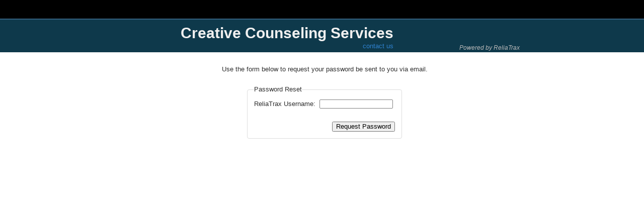

--- FILE ---
content_type: text/html; charset=utf-8
request_url: https://creativecounseling.reliatrax.net/Account.aspx/SendPassword
body_size: 3942
content:
<!DOCTYPE html>
<html>
    <head id="Head1" runat="server">
        <title>Send Password</title>
        

<meta charset="utf-8" />

<meta name="viewport" content="width=1000" /> <!-- Force phones to show full width of reliatrax -->
<meta http-equiv="X-UA-Compatible" content="IE=100" />   <!-- use highest mode of ie -->


<link rel='icon' type='image/x-icon' href='/favicon.ico?v=EAE21A2B6F6F2AB2A3AD'/>
<link rel='apple-touch-icon' type='image/png' href='/Content/IPhoneImage.png?v=B2DC779A2E1F65623C42'/>



<link href="/bundles/LibraryStyleSheetBundle?v=c7QIfZwoaTbH5kgCp_9lYlqhLAgAWKpY9dMsPrwuG_81" rel="stylesheet"/>
<link href="/bundles/RtStyleSheetBundle?v=4WLniUuQ45EKEQjBUckXBoogEjn_RjR09mLODe7FRww1" rel="stylesheet"/>



<script src="/bundles/libraries?v=PABs37StUqL6ZSw3UxbFyYulH7vGA2zrlUjSi1Z6W3o1"></script>
<script src="/bundles/CCSStandard?v=6Xhl6qur80Lld5Q2Wm_xpKEqLWvducshILDqETie_b41"></script>


<script>
    $.ajaxSetup({ cache: false });      // Sets up default error handlers, handles anti-forgery token, turns off caching for AJAX (needed for autocomplete)

    // Global variables, available to all scripts on all pages
    Globals = {

        autoComplete: {
            // All the basic settings for a users autocomplete box (use $.extend to add more options)
            userOptions: { url: '/Account.aspx/FindUsers', delay: 400, minChars: 2, maxCacheLength: 20, matchInside: true, maxItemsToShow: 20, selectFirst: true },

            // type: 'user' or 'patient'
            // options: an object hash to extend base options with (usually contains onItemSelect() handler)
            options: function (type, options) {
                var base = {};
                if (type == 'user')
                    base = Globals.autoComplete.userOptions;

                var opts = $.extend({}, base, options);
                return opts;
            }
        },
        cacheBuster: '4.5.168.39',          // to use for requesting client-side assets
        isDebug: stringToBool('False'),
        isSupport: stringToBool('False'),
        isSuperSuperUser: stringToBool('False')
    };

    // Init the typeaheads
    RTTypeaheads.init({
        searchPatients: '/Patient.aspx/FindPatientsEx'
    });

    $(document).ready(function () {
        // Init the client search bar (top right of every page)  HTML defined in ClientSearchBar.ascx
        // Note the new{id=""} prevents MVC from filling in client ID when we're on TreatmentMaster page
        var url = '/TreatmentMaster.aspx/TreatmentMaster';
        ClientSearchBar.init($("#clientSearchBar"), url);

        // Init the ContactUs link at the top of the page (in delconfirm.js)
        initContactUsLink('/Admin.aspx/ContactUs');
    });
</script>

<script>
    // Function must be in global scope to be called by jquery-migrate.js
    window.jrhMigrateWarn = function(msg) {
        // We don't want any isues in this code to cause the user's code to not work!
        try {
            var $div = $('#jrhMigrateWarningsDiv');

            // Add the div to our page for the first error
            if ($div.length === 0) {
                // Always create the div (because we use its presence as a state-variable to track if we've had a migrate warning yet on this page)
                $div = $('<div id="jrhMigrateWarningsDiv" style="display:none; color:red; font-size:14px; margin-left:20px;"><div><b>JQuery Migrate Warnings</b></div></div>')
                    .append("<p style='margin-top:5px;margin-bottom:5px;margin-left:40px;'>Please contact CCS Support at 833-222-0062 to report this message</p>")  // append the warning message
                    .prependTo('#content');

                // Only show for SuperSuperUser and Support (so we can track these bugs down!)
                if (Globals.isSuperSuperUser || Globals.isSupport) {
                    $div.fadeIn('slow');
                }

                // Only if we're debugging, show an alert for the first warning message (to cause SpecFlow test to fail)
                if (Globals.isDebug) {
                    alert("JQuery Migrate Warning!\n" + msg);
                }

                // grab a stacktrace
                // Skip the first 3 lines which are always "Error", "at window.jrhMigrateWarn..." and "at migrateWarn ..."
                let stackTrace = (new Error()).stack.split("\n").slice(3, 11).join("\n");   // limit stack trace to a max number of lines, since with frameworks can get really deep

                // Post to the controller to log to SEQ, for the first warning on the page.  This keeps it from logging to many in case of, e.g. a loop on the page
                let logData = {
                    path: window.location.pathname,
                    message: msg,
                    stackTrace: stackTrace
                }

                navigator.sendBeacon('/Admin.aspx/LogMigrateWarning', JSON.stringify(logData));
            }

            // For all errors (first and subsequent), just append the error message (div may be hidden except for ccs support)
            $div.append("<p style='margin-top:5px;margin-bottom:5px;margin-left:40px;'>" + htmlEncode(msg) + "</p>");  // append the warning message
        } catch(err) {
            console.error(err);
        }
    }
</script>


        
    <style>
        #zWrap {
            min-height: 70vh;
        }

        #PwdFieldset {
            width: fit-content;
            margin-left: auto;
            margin-right: auto;
            margin-top: 2em;
            padding: 1em;
        }
            #PwdFieldset .pwd-footer {
                margin-top: 2em;
                text-align: right;
            }
    </style>

    </head>
    <body>
        <div id="top-background">
            <div id="navigation-background"></div>
            <div id="hdBlock-background"></div>
        </div>

        <div id="body">
            



    <div id="navigation">
    </div>
    <div id="hdBlock">
        



<div id="hd">
    <div class="headerTextBlock">
        <div class="headerText">
            Creative Counseling Services
        </div>
        <div class="hd-contactus">
            <a href="#" id="contactus">contact us</a>
        </div>
    </div>

    <img alt="Close menus" id="btCloseMenus" src="/content/ipad-close-menus.png?v=F795FF2D35E19D98352C" style="display:none; position:absolute; z-index:101; right:5px; top:3px;" title="Close menus" />
</div>




        
<div id="logindisplay">
</div>

        <div id="hdBlockRight">

            <div id="hdPoweredByRT">
                Powered by ReliaTrax
            </div>
        </div>

    </div>

            <div id="doc">
                <div id="content">
                    <div id="bd">
                        <div id="pageNameEmpty"></div>
                        <div class="clearfloat"></div>
                        


<div id="pageName">Send Password</div>
<div id="zWrap">
    <br />
    <p class="center">
        Use the form below to request your password be sent to you via email.
    </p>

    

    <fieldset id="PwdFieldset">
        <legend>Password Reset</legend>
        

        <form method="post" action="/Account.aspx/SendPassword">
            <input name="__RequestVerificationToken" type="hidden" value="pqJ1cmxoni42dKKa_Cjy16hR5yhPVDXX-gXyIx6pd3HQuknsylnp01Zk1lBp7SKQEIZEAfLW8LMJlviha965MWPWBk0NWdjkUqVe4ajS_Nk1" />

            <div>
                ReliaTrax Username:&nbsp;&nbsp;<input id="userName" name="userName" type="text" value="" />
                <br />

                <div class="pwd-footer">
                    <input type="submit" value="Request Password" />
                </div>
            </div>
        </form>
    </fieldset>
</div>


                    </div>

                    

    <div id="fMisc" style="display:none">
        
        <span id="ajaxAntiForgeryToken" style="display:none;">
            <input name="__RequestVerificationToken" type="hidden" value="ET3UOLI0_CUSemKXx2KrDmr1wkruP0KrI3uzPlBArJ0s48MpH8F5g4R4xa72erYZwBWZTCmd3KMPBkgaYI5baHaWYnOmUs0HRTmsg_eYsXw1" />
        </span>
    </div>    

                </div>
            </div>
        </div>

        
        

        <script>
            JrhMenubar($("#navigation>ul"), {
                preprocessMenu: function ($ul) { },
                onSelect: function (event, $li) { }
            });
        </script>

        
    </body>
</html>



--- FILE ---
content_type: text/css; charset=utf-8
request_url: https://creativecounseling.reliatrax.net/bundles/RtStyleSheetBundle?v=4WLniUuQ45EKEQjBUckXBoogEjn_RjR09mLODe7FRww1
body_size: 21857
content:
@charset "UTF-8";
/*! normalize.css v8.0.1 | MIT License | github.com/necolas/normalize.css */
html{line-height:1.15;-webkit-text-size-adjust:100%}body{margin:0}main{display:block}h1{font-size:2em;margin:.67em 0}hr{box-sizing:content-box;height:0;overflow:visible}pre{font-family:monospace,monospace;font-size:1em}a{background-color:transparent}abbr[title]{border-bottom:0;text-decoration:underline;text-decoration:underline dotted}b,strong{font-weight:bolder}code,kbd,samp{font-family:monospace,monospace;font-size:1em}small{font-size:80%}sub,sup{font-size:75%;line-height:0;position:relative;vertical-align:baseline}sub{bottom:-.25em}sup{top:-.5em}img{border-style:none}button,input,optgroup,select,textarea{font-family:inherit;font-size:100%;line-height:1.15;margin:0}button,input{overflow:visible}button,select{text-transform:none}button,[type="button"],[type="reset"],[type="submit"]{-webkit-appearance:button}button::-moz-focus-inner,[type="button"]::-moz-focus-inner,[type="reset"]::-moz-focus-inner,[type="submit"]::-moz-focus-inner{border-style:none;padding:0}button:-moz-focusring,[type="button"]:-moz-focusring,[type="reset"]:-moz-focusring,[type="submit"]:-moz-focusring{outline:1px dotted ButtonText}fieldset{padding:.35em .75em .625em}legend{box-sizing:border-box;color:inherit;display:table;max-width:100%;padding:0;white-space:normal}progress{vertical-align:baseline}textarea{overflow:auto}[type="checkbox"],[type="radio"]{box-sizing:border-box;padding:0}[type="number"]::-webkit-inner-spin-button,[type="number"]::-webkit-outer-spin-button{height:auto}[type="search"]{-webkit-appearance:textfield;outline-offset:-2px}[type="search"]::-webkit-search-decoration{-webkit-appearance:none}::-webkit-file-upload-button{-webkit-appearance:button;font:inherit}details{display:block}summary{display:list-item}template{display:none}[hidden]{display:none}

/*! sally.css
*/
button,html input[type="button"],input[type="reset"],input[type="submit"]{-webkit-appearance:button;cursor:pointer}button[disabled],html input[disabled]{cursor:default}input[type="image"][disabled]{opacity:.5}input[type="text"]{border:1px solid #808080;border-radius:2px}input[type="text"]:focus,input[type="number"]:focus,input[type="email"]:focus,input[type="search"]:focus,input[type="password"]:focus,input[type="range"]:focus,select:focus,textarea:focus{outline:2px solid rgba(201,160,64,.7)}input[type="number"]{-webkit-appearance:textfield;-moz-appearance:textfield}input::-webkit-outer-spin-button,input::-webkit-inner-spin-button{-webkit-appearance:none;margin:0}fieldset{border:1px solid #ddd;border-radius:4px}:-ms-input-placeholder{color:inherit;opacity:.54}table{border-collapse:collapse;border-spacing:0}td,th{padding:2px}table.info-table th{font-weight:bold;text-align:right;padding-right:.5em;vertical-align:top}span.extra-info{display:inline-block;margin-left:1em;color:#808080}.controlgroup{display:inline-block;border:1px solid #ddd;border-radius:4px;padding:5px 5px;margin-top:10px;margin-bottom:10px}table.grid tr.grid-empty td{padding-top:.5em;padding-bottom:.5em}h6{margin-top:5px;margin-bottom:0;font-size:12px}.disabledText{color:#a0a0a0!important}.pull-right{float:right}.pull-left{float:left}.clearfloat{clear:both}.clearfix:after{content:"";display:block;clear:both}#printdiv{min-height:400px;background-color:#fff;font-size:12px;font-family:Helvetica,Verdana,Arial,sans-serif;color:#000;padding-top:0;padding-bottom:0;margin-top:0}#printdiv h3,#body #printdiv h3,#printdiv h5,#body #printdiv h5{font-weight:bold;font-size:18px;font-family:Helvetica,Verdana,Arial,sans-serif;color:#000}#printdiv .bold{font-size:14px;font-weight:bold;color:#000}#printdiv .boldlarge{font-size:18px;font-weight:bold;font-family:Helvetica,Verdana,Arial,sans-serif;color:#000}#printdiv .boldmedium{font-size:12px;font-weight:bold;font-family:Helvetica,Verdana,Arial,sans-serif;color:#000}#printdiv .boldsmall{font-size:10px;font-weight:bold;font-family:Helvetica,Verdana,Arial,sans-serif;color:#000}#printdiv .bold-blue{font-size:14px;font-family:Helvetica,Verdana,Arial,sans-serif;font-weight:bold;color:#000}#printdiv .bold-red{font-size:14px;font-family:Helvetica,Verdana,Arial,sans-serif;font-weight:bold;color:#000}#printdiv .bold-green{font-size:14px;font-family:Helvetica,Verdana,Arial,sans-serif;font-weight:bold;color:#000}#printdiv .bold-yellow{font-size:14px;font-family:Helvetica,Verdana,Arial,sans-serif;font-weight:bold;color:#000}table.prtgrid td.prtgrid,#printdiv table.grid{border-collapse:collapse;border-spacing:0;border:1px solid #000;padding-left:4px}table.prtgridnoline{border-collapse:collapse;border-spacing:0;border:0 solid #fff;padding-left:4px}table.printgrid{border-collapse:collapse;border-spacing:0;border:1px solid #000}table.printgrid th,table.printgrid td{border-style:solid;border-width:1px;color:#000;padding:2px;margin:1px;background:#fff}table.printgrid tr.inactive,table.printgrid tr.inactive-alternating,table.printgrid td.inactive,table.printgrid td.inactive-alternating{background-color:#c0c0c0}table.printgrid td.eqGroup{background-color:#e0e0e0}table.printgrid th.sigwidth,table.printgrid td.sigwidth{text-align:left;width:200px}table.printgrid th.datewidth,table.printgrid td.datewidth{text-align:right;width:75px;padding-right:3px}table.printgrid th.datetimewidth,table.printgrid td.datetimewidth{text-align:right;width:150px;padding-right:10px}table.printgrid tr.item-alternating{background-color:#fff}#printdiv table.grid th{color:#000;background:#fff}#printdiv table.grid tr.item{background-color:#fff}#printdiv table.grid tr.item-alternating{background-color:#e8e8e8}#printdiv table.grid tr.inactive,#printdiv table.printgrid tr.inactive-alternating,#printdiv table.grid td.inactive,#printdiv table.printgrid td.inactive-alternating{background-color:#c0c0c0}.right{text-align:right!important}.left{text-align:left!important}.center{text-align:center!important}.centermargin{margin-left:auto;margin-right:auto}.sidepadding{padding-left:10px;padding-right:10px}.nobox{border:0}.hidden{display:none}a.backLink img{border:0;position:relative;top:4px;margin-right:2px}table.grid td.bordbot{border-bottom-color:#f00;border-bottom-width:0;background-color:#000;height:1px;padding:0!important}.addresswidth{width:300px}.inputaddresswidth{width:290px}.allowedmodifiers{width:120px}.inputallowedmodifiers{width:110px}.amversionwidth{width:100px}.inputversionwidth{width:90px}.amreasonwidth{width:100px}.inputamreasonwidth{width:90px}.apptcategorynamewidth{width:200px}.apptcategorydescwidth{width:500px}th.attendancewidth{width:40px}td.attendancewidth{width:32px;padding-right:8px;text-align:right}.archivedrow{background-color:#e0ffdd}.authdatewarning{background-color:#ffe97f}.authdateexpired{background-color:#ffa8a8}.eqgrouprow{background-color:#fff0c0}.assignedgroup{background-color:#ffe080}.audititemwidth{width:300px}.auditresultwidth{width:450px}.broclientidwidth{width:150px}.broidwidth{width:100px}.bronamewidth{width:150px}.brotypewidth{width:75px}.billingorderwidth{width:30px}.bordertopblack{border-top-width:2px!important;border-top-color:#000!important;border-top-style:solid!important}.bordertopblackthin{border-top-width:1px!important;border-top-color:#000!important;border-top-style:solid!important}.bordertopblacklight{border-top-width:1px!important;border-top-color:#c0c0c0!important;border-top-style:solid!important}.callinreasonwidth{width:140px}.inputcallinreasonwidth{width:130px}.ccconnectionstringwidth{width:500px}.categorywidth{width:150px}.inputcategorywidth{width:140px}.testresultnamewidth{width:300px}.inputtestresultnamewidth{width:290px}.chnamewidth{width:200px}.cidnumberwidth{width:100px}.inputcidnumberwidth{width:100px}.citywidth{width:120px}.inputcitywidth{width:110px}.claimnumberwidth{width:150px}.claimnumbersmallwidth{width:63px}.claimstatewidth{width:80px}.claimstatuswidth{width:400px}.claimstatuscatwidth{width:38px}.claimstatuscodewidth{width:38px}.clienteventallowvaluewidth{width:150px}.inputclienteventallowvaluewidth{width:140px}.clienteventcolorvaluewidth{width:70px}.inputclienteventcolorvaluewidth{width:60px}.cocformatwidth{width:150px}.dropdownclienteventallowvaluewidth{width:170px}.clienteventallowvalueswidth{width:300px}.inputclienteventallowvalueswidth{width:290px}.clientcheckout{background-color:#f00}.clienteventdetailexpired{background-color:#900000;color:#fff}.clienteventnamewidth{width:150px}.inputclienteventnamewidth{width:140px}.dropdownclienteventnamewidth{width:170px}.clienteventusagewidth{width:160px}.dropdownclienteventusagewidth{width:180px}.claimadjustmencodewidth{width:100px}.clientidwidth{width:54px}.clientstatuswidth{width:46px}.inputclientidwidth{width:40px;padding-right:2px}.cocidwidth{text-align:right;width:85px}.inputcocidwidth{text-align:right;width:75px}.contracttypewidth{width:100px}.confirmtestwidth{text-align:center;width:30px}.inputconfirmtestwidth{text-align:center;width:20px}.contactnamewidth{width:200px}.inputcontactnamewidth{width:190px}.contractdescriptwidth{width:500px}.contractnamewidth{width:100px}.costwidth{text-align:right;width:66px}.inputcostwidth{text-align:right;width:56px}.costwidewidth{text-align:right;width:76px}.courtcasewidth{text-align:right;width:75px;padding-right:4px}.inputcourtcasewidth{text-align:right;width:65px}.inputcostwidewidth{text-align:right;width:66px}.cresultwidth{text-align:right;width:35px}.inputcresultwidth{text-align:right;width:25px}.cvvwidth{width:30px}.datetimewidth{text-align:left;width:150px}.inputdatetimewidth{text-align:left;width:140px}.datewidth{text-align:right;width:75px}.inputdatewidth{text-align:right;width:65px}table.grid td.datecol{text-align:right;width:75px;padding-right:3px}.dayofweekwidth{width:70px}.dayofwkwidth{width:110px}.inputdayofwkwidth{width:100px}.daysleftwidth{width:38px}.ddnamewidth{width:100px}.deletebutton{color:#fff;background-color:#d9534f;border-color:#d9534f;border:1px solid #d9534f;padding:3px 10px;border-radius:4px}.deletebutton:hover{background-color:#c9302c}.deletebutton:active{background-color:#ac2925}.deletebutton[disabled]{background-color:#dd9b99;border-color:#dd9b99}.diagnosticaxiswidth{width:70px}.inputdiagnosticaxiswidth{width:60px}.diagnosticcodetypewidth{width:70px}.inputdiagnosticcodetypewidth{width:60px}.diagnosticcodevalwidth{width:70px}.inputdiagnosticcodevalwidth{width:60px}.diagnosticdescriptwidth{width:400px}.inputdiagnosticdescriptwidth{width:390px}.dischargecommentswidth{width:225px}.inputdischargecommentswidth{width:215px}.dischargereasonwidth{width:150px}.inputdischargereasonwidth{width:140px}.docfilenamewidth{width:400px}.inputdocfilenamewidth{width:390px}.docnamewidth{width:300px}.inputdocnamewidth{width:290px}.donornotewidth{width:600px}.dosagewidth{width:100px}.downloadhistoryfilenamewidth{width:325px}.drnamewidth{width:200px}.drugtestswidth{width:600px}.inputdrugtestswidth{width:590px}.durationwidth{text-align:right;width:40px;padding-right:4px}.inputdurationwidth{text-align:right;width:30px}.emailwidth{width:200px}.inputemailwidth{width:190px}.eobchecknumberwidth{width:120px}.eobnoteswidth{width:250px}.eobpayernamewidth{width:225px}.eobpaymentmethodwidth{width:50px}.etgbg{background-color:#606;color:#fff}.eventnotewidth{width:400px}.extdescript{background-color:#c2e1ff}.flnamewidth{text-align:left;width:190px}.inputflnamewidth{text-align:left;width:180px}.flnamedobwidth{text-align:left;width:240px}.inputflnamedobwidth{text-align:left;width:240px}.filename-width{width:260px;text-align:left}.filedesc-width{width:400px;text-align:left}.genderwidth{width:72px}.gobutton{width:35px;text-align:center;padding:2px 0}.groupnamewidth{text-align:left;width:190px}.inputgroupnamewidth{text-align:left;width:180px}.imgwidth{border:0;padding-left:1px;padding-right:1px;margin-top:1px;width:18px;vertical-align:middle}.iconwidth{border:0;width:16px;height:16px;margin-left:2px;margin-right:2px;margin-top:4px}.incompletedocumenttypewidth{width:100px}.incompletedocumentdescriptwidth{width:250px}.icon-ghost{opacity:.4}.insurednamewidth{width:280px}.insuredpolicynum{width:40px}.insurergroupplannamewidth{width:100px}.insurergroupplanidwidth{width:100px}.insurermemberidwidth{width:100px}.insurernamewidth{width:150px}.insurerpayeridwidth{width:100px}.insurerplancodeswidth{width:100px}.insurertreatmentcodewidth{width:75px}.inputinsurertreatmentcodewidth{width:65px}.insurerinvoicedescriptwidth{width:125px}.inputinsurerinvoicedescriptwidth{width:115px}.insurertcmodifierwidth{width:20px}.insurertcmodifierwidth4{width:80px}.insurerrevenuecodewidth{width:60px}.insurerfacilitycodewidth{width:24px}.insurertreatmentdescriptwidth{width:360px}.inputinsurertreatmentdescriptwidth{width:350px}.billingunitswidth{width:50px}.labnamewidth{width:160px}.inputlabnamewidth{width:150px}.languagewidth{width:70px}.listypewidth{width:200px}.meetingfreqwidth{width:80px}.meetinglocwidth{width:95px}.inputmeetinglocwidth{width:85px}.miwidth{width:40px}.inputmiwidth{width:30px}.mlnumberwidth{text-align:right;width:70px}.namewidth{text-align:left;width:90px}.inputnamewidth{text-align:left;width:80px}.namefirstwidth{width:70px}.inputnamefirstwidth{width:60px}.namelastwidth{width:130px}.inputnamelastwidth{width:120px}.namesuffixwidth{width:50px}.inputnamesuffixwidth{width:40px}.nametitlewidth{width:200px}.npinumberwidth{width:80px}.officewidth{text-align:center;width:135px}.inputofficewidth{width:125px;text-align:center}.officelongwidth{width:280px}.inputofficelongwidth{width:270px}.orgwidth{text-align:center;width:140px}.inputorgwidth{text-align:center;width:130px}.orglongwidth{width:280px}.inputorglongwidth{width:270px}.orgtcodewidth{width:70px}.inputorgtcodewidth{width:60px}.orgtreatmentdescriptwidth{width:250px}.inputorgtreatmentdescriptwidth{width:240px}.officewidthF{text-align:center;width:150px}.inputofficewidthF{text-align:center;width:140px}.osmlogininfowidth{width:600px}.passwordwidth{width:110px}.inputpasswordwidth{width:100px}.paymentmethodwidth{width:40px}.inputpaymentmethodwidth{width:30px}.phonewidth{text-align:left;width:110px}.inputphonewidth{text-align:left;width:100px}.phoneplusextwidth{text-align:left;width:140px}.inputphoneplusextwidth{text-align:left;width:130px}.phoneplusextplususewidth{width:170px}.phrasewidth{width:400px}.inputphrasewidth{width:390px}.phrasecategorywidth{width:150px}.inputphrasecategorywidth{width:140px}.pointer{cursor:pointer}tbody.ptminactiveseperator tr:first-child td,tr.ptminactiveseperator td{border-top-width:4px!important;border-top-color:#808080!important;border-top-style:solid!important}tr.rowseperator td{border-top-width:1px;border-top-color:#a0a0a0;border-top-style:solid}.racewidth{width:100px}.reportbyoverdue{background-color:#ffa8a8}.roomwidth{width:80px}.rtomorgwidth{width:280px}table.signature2{border:0;border-collapse:collapse;width:100%}table.signature2 tr:nth-child(even) td{border-top:1px solid #e0e0e0;border-bottom:0;border-left:0;border-right:0}table.signature2 tr:nth-child(odd) td{border:0}table.signature2 td{color:#c0c0c0}.supersuperbg{background-color:#ffe9ad}.supersuperbg-well{background-color:#ffe9ad;padding:10px;border-radius:5px}.supersuperbg-frame{border:1px solid #fbd263;padding:10px;border-radius:5px}.taxonomycodewidth{width:90px}.inputtaxonomycodewidth{width:80px}.tcodewidth{width:40px;padding-right:2px}.inputtcodewidth{width:30px;padding-right:2px}.telehealthlinkwidth{width:250px}.testingtimeswidth{width:600px}.inputtestingtimeswidth{width:590px}.testresultformatwidth{width:150px}.timewidth{width:75px}.inputtimewidth{width:65px}.treatwidth{text-align:left;width:200px}input#TreatmentDescript.treatwidth{width:40ch}.patientstatewidth{width:70px}.inputpatientstatewidth{width:60px}.planwidth{text-align:left;width:350px}.inputplanwidth{text-align:left;width:340px}.priorauthcodewidth{width:150px}.reasonfordischargewidth{width:250px}.inputreasonfordischargewidth{width:240px}.rttortompasswordwidth{width:600px}.scriptwidth{width:400px}.inputscriptwidth{width:390px}.sexwidth{text-align:center;width:30px}.inputsexwidth{text-align:center;width:20px}.side-note{padding-left:10px;font-size:90%;color:#808080}.smallwidth{width:63px;padding-right:2px;text-align:right}.inputsmallwidth{width:58px;padding-right:2px;text-align:right}.specimentypewidth{width:40px}.statewidth{width:30px}.inputstatewidth{width:20px}.tasknotewidth{width:280px}.testaccountwidth{width:50px}.inputtestaccountwidth{width:40px}.testaccountwidewidth{width:500px}.testcodewidth{width:80px}.inputtestcodewidth{width:70px}.testdescriptwidth{width:450px}.inputtestdescriptwidth{width:440px}.testdescriptsmallwidth{width:200px}.testnamewidth{width:270px}.inputtestnamewidth{width:260px}.testorgrouptoday{color:#00a000;font-weight:bold}.testresultidwidth{width:100px}.tinywidth{text-align:right;width:38px}.inputtinywidth{text-align:right;width:28px}.top{vertical-align:top}.bottom{vertical-align:bottom}.typewidth{width:30px}.uanoteswidth{width:700px}.uainputnoteswidth{width:690px}.uaresultwidth{width:50px}.inputuaresultwidth{width:40px}.urlwidth{width:300px}.inputurlwidth{width:90px}.usernamewidth{width:110px}.inputusernamewidth{width:100px}.vinvoicedescriptwidth{width:250px}.voucherbackground{background-color:#e0ffe0}.vouchergreen{background-color:#00a000}.voucherred{background-color:#ff4600}.voucheryellow{background-color:#ffd700}.voucherorange{background-color:#ffa07a}.vouchercontrolidwidth{width:50px}.voucherdescriptwidth{width:500px}.inputvoucherdescriptwidth{width:490px}.inputvouchercontrolidwidth{width:490px}.voucherpayment:focus,.voucherpayment:hover{background-color:#ead3ea}.patientpayment:focus,.patientpayment:hover{background-color:#bfffbf}.weekofmonthwidth{width:50px}.whatwidth{width:120px}.inputwhatwidth{width:110px}.wkofmonthwidth{width:110px}.inputwkofmonthwidth{width:100px}.disabledpayment{background-color:#e0e0e0}.librarytemplatenamewidth{width:200px}.inputlibrarytemplatenamewidth{width:190px}.tresultwidth{text-align:center;width:50px}.inputtresultwidth{text-align:center;width:40px}.tresultOSMwidth{text-align:center;width:70px}.ssnwidth{width:100px}.inputssnwidth{width:90px}.taxonomycodewidth{width:100px}.inputtaxonomycodewidth{width:90px}.tresultdetailwidth{width:90px}.inputtresultdetailwidth{width:80px}.tresultdetailOSMwidth{width:300px}.ttwidth{width:40px}.templatetypewidth{width:80px}.ynwidth{text-align:center;width:30px}.inputynwidth{text-align:center;width:20px}.dropdownynwidth{text-align:center;width:50px}.zipwidth{width:80px}.inputzipwidth{width:70px}#ptmmenu{background-color:#b9d9e5;margin-right:5px;margin-left:0;padding:2px 2px 2px 2px;border:1px solid #33607f}#zWrap{margin-top:-0;margin-left:10px;min-height:600px}#zWrap h3{margin:0 0 0 0}#zA{margin-right:40px}#zB,#zE{float:left}#zB,#zC{width:450px;margin-left:20px}#zE{width:570px}#zF{width:400px}#zC,#zF{float:right;margin-right:10px}#zD{margin-right:5px}#zG{margin-left:100px;margin-right:100px}#zH{margin-right:auto;margin-left:auto;width:700px}.pl10{padding-left:10px!important}.pb10{padding-bottom:10px!important}.pr10{padding-right:10px!important}.pr5{padding-right:5px!important}.pl5{padding-left:5px!important}.mr10{margin-right:10px!important}.ml10{margin-left:10px!important}.light-border{border:1px solid #ccc}span.action{cursor:pointer;padding-right:20px;color:#4040ff;text-decoration:underline}span.action.disabled{color:#aaa;cursor:default}span.action:hover{color:#7070de}.action-subtle{cursor:pointer}.action-subtle.disabled{color:#aaa;cursor:default}.action-subtle:hover{color:#7070de}@keyframes slideInFromLeft{0%{visibility:visible;transform:translateX(-100%)}100%{transform:translateX(0);visibility:visible}}#headerLatePaymentNoteBlock{text-align:center;padding-top:4px;padding-bottom:4px;margin-top:5px;border-radius:5px}#headerLatePaymentNoteBlock.lpOverride{color:#fff;background-color:#ff8c00}#headerLatePaymentNoteBlock.lpOverdue{font-weight:bold;color:#8b0000}#headerLatePaymentNoteBlock.lpArrears,#headerLatePaymentNoteBlock.lpSuspended{display:none;background-color:#c00000;color:#ddd}#headerLatePaymentNoteBlock.lpArrears:hover{background-color:#d00000;color:#fff;outline:1px solid #f00}.grid-container{display:inline-block}.grid-options-container{margin:10px 4px 10px 0;float:right;display:inline-block}.grid-options-container a{margin-left:15px}.grid-container-client-count{float:right;margin:8px 4px}@media screen{.noscreen{display:none}#noscreen{display:none}#printdiv{padding-left:40px}#printdiv h5{display:none}body{-webkit-text-size-adjust:100%;font-family:Helvetica,Verdana,Arial,sans-serif}body a{color:#3270ff}body a:hover{color:#3270ff}#body{font-size:13px;color:#303030;text-align:left;width:1000px;margin-left:auto;margin-right:auto;margin-top:0}#body h1{font-family:Helvetica,Verdana,Arial,sans-serif;font-weight:bold;font-size:48px}#body h2{font-size:18px;font-family:Georgia;font-style:italic}#pageName{display:none;color:#fff;text-align:center;font-size:12px;margin-left:50px;float:right;width:200px;height:20px;margin-top:-40px}#pageNameEmpty{width:100px;float:right}#body h3{padding-top:10px;font-weight:bold;font-size:22px;font-family:Helvetica,Verdana,Arial,sans-serif;color:#266acc}#body h4{font-size:16px;line-height:20px;font-family:Helvetica,sans-serif;font-weight:bold;color:#000}#body h5{display:none}#zA h3{font-size:30px}#zA{font-family:Helvetica,Verdana,Arial,sans-serif;font-size:18px;line-height:1.4}hr{color:#3270ff;background-color:#3270ff;height:1px;border:solid 1px #3270ff;width:80%;text-align:left;margin-left:0}.verticalLine{width:2px;background-color:#3270ff;height:100%}#logindisplay{position:absolute;top:10px;left:20px;color:#2f81ce}#statusLine{color:#f00}div#statusLine{margin-bottom:.5em}.legend{color:#3270ff}.boldlarge{font-size:18px;font-family:Helvetica,Verdana,Arial,sans-serif;font-weight:bold;color:#3270ff}.boldmedium{font-size:12px;font-family:Helvetica,Verdana,Arial,sans-serif;font-weight:bold;color:#3270ff}.bold,a.bold,a.bold:hover{font-size:14px;font-family:Helvetica,Verdana,Arial,sans-serif;font-weight:bold;color:#3270ff}.bold-blue,a.bold-blue,a.bold-blue:hover{font-size:14px;font-family:Helvetica,Verdana,Arial,sans-serif;font-weight:bold;color:#00f}.bold-black,a.bold-black,a.bold-black:hover{font-size:14px;font-family:Helvetica,Verdana,Arial,sans-serif;font-weight:bold;color:#000}.bold-red,a.bold-red,a.bold-red:hover{font-size:14px;font-family:Helvetica,Verdana,Arial,sans-serif;font-weight:bold;color:#f00}.bold-green,a.bold-green,a.bold-green:hover{font-size:14px;font-family:Helvetica,Verdana,Arial,sans-serif;font-weight:bold;color:#00a000}.bold-yellow,a.bold-yellow,a.bold-yellow:hover{font-size:14px;font-family:Helvetica,Verdana,Arial,sans-serif;font-weight:bold;color:#fdd017}.bold-orange,a.bold-orange,a.bold-orange:hover{font-size:14px;font-family:Helvetica,Verdana,Arial,sans-serif;font-weight:bold;color:#f08000}.neg-bal{color:#f00}.xbold{font-size:18px;font-family:Helvetica,Verdana,Arial,sans-serif;font-weight:bold;color:#3270ff}.xbold-black{font-size:18px;font-family:Helvetica,Verdana,Arial,sans-serif;font-weight:bold;color:#000}.xbold-blue{font-size:18px;font-family:Helvetica,Verdana,Arial,sans-serif;font-weight:bold;color:#00f}.xbold-red{font-size:18px;font-family:Helvetica,Verdana,Arial,sans-serif;font-weight:bold;color:#f00}.bold-inactive{font-size:14px;font-family:Helvetica,Verdana,Arial,sans-serif;font-weight:bold;color:#c7b5e5}.std-red{color:#f00}.std-black{color:#000}.ltgraytext{color:#a0a0a0}.ltgray{background-color:#e0e0e0}.ltgray-item{background-color:#e0e0e0;border:solid 3px #fff}.ltgray-item-alt{background-color:#e0e0e0;border:solid 3px #e0eaff}.hasNonZeroAdjustment{color:#f00}a.disabled{opacity:.5;pointer-events:none}a.icon-link img,a.icon-link span[class^='icon-']{margin-right:5px;position:relative;top:2px}a.icon-link{color:#000;text-decoration:none}a.icon-link:hover{color:#00f;text-decoration:underline}.btn-icon span[class^="icon-"]{position:relative;top:2px}.link{color:#395db2;cursor:pointer}.link:hover{color:#3270ff}.alink li a:link,.alink li a:focus,.alink li a:visited,.alink li a:active{color:#3270ff}.alink li a:hover{color:#3270ff}.img-link{display:inline-block;text-decoration:none;color:#000}.img-link:hover{color:#3270ff}#navigation{background-color:#000;height:37px;max-width:1000px;margin-left:auto;margin-right:auto}#navigation-background{background-color:#000;height:37px}a.noul-,a.noul-:hover,a.noul-:focus,a.noul-:active{text-decoration:none;font-family:Helvetica,Verdana,Arial,sans-serif;font-weight:bold;color:#000}a.noul-bold-red,a.noul-bold-red:hover,a.noul-bold-red:focus,a.noul-bold-red:active{text-decoration:none;font-size:14px;font-family:Helvetica,Verdana,Arial,sans-serif;font-weight:bold;color:#f00}a.noul-bold-green,a.noul-bold-green:hover,a.noul-bold-green:focus,a.noul-bold-green:active{text-decoration:none;font-size:14px;font-family:Helvetica,Verdana,Arial,sans-serif;font-weight:bold;color:#00a000}a.noul-bold-yellow,a.noul-bold-yellow:hover,a.noul-bold-yellow:focus,a.noul-bold-yellow:active{text-decoration:none;font-size:14px;font-family:Helvetica,Verdana,Arial,sans-serif;font-weight:bold;color:#fe0}a.noul-bold-black,a.noul-bold-black:hover,a.noul-bold-black:focus,a.noul-bold-black:active{text-decoration:none;font-size:14px;font-family:Helvetica,Verdana,Arial,sans-serif;font-weight:bold;color:#000}a.noul-xbold-black,a.noul-xbold-black:hover,a.noul-xbold-black:focus,a.noul-xbold-black:active{text-decoration:none;font-size:18px;font-family:Helvetica,Verdana,Arial,sans-serif;font-weight:bold;color:#000}a.noul-xbold-blue,a.noul-xbold-blue:hover,a.noul-xbold-blue:focus,a.noul-xbold-blue:active{text-decoration:none;font-size:18px;font-family:Helvetica,Verdana,Arial,sans-serif;font-weight:bold;color:#00f}body{background-color:#fff}#doc{position:relative;margin-top:0}#bd{background-color:#fff;background-repeat:no-repeat;background-position:0 0}body{margin-left:0;margin-right:0;padding-left:0;padding-right:0;margin-top:0}#top-background{position:absolute;width:100%;z-index:-1}#hdBlock-background{background-color:#0e394b;height:65px;border-top:solid 2px #33607f}#hdBlock{position:relative;max-width:1200px;margin-left:auto;margin-right:auto}#hdBlock a{color:#2f81ce;text-decoration:none}#hdBlock a:hover{color:#78c1dd}#hd{border-left:0;border-bottom:0;border-right:0;border-top:2px;border-top-color:#33607f;border-style:solid;background-color:#0e394b;color:#f0f0f0;width:100%;height:65px;font-family:Helvetica,Arial,Sans-Serif;text-align:center}#hd .headerTextBlock{display:inline-block;position:relative;left:-70px;top:10px}#hd .headerText{text-align:center;font-weight:bold;font-size:30px}#hd .hd-contactus{text-align:right;margin-top:2px}#hd a.hd-contactus:focus{outline:0}.hd-authenticateduser{background-color:#ad0000;color:#fff;text-align:center;padding-top:3px;padding-bottom:3px}#computerSpecificIcons{position:absolute;top:10px;right:4px}span.dropdown-smart{display:inline-block;color:#3270ff;padding:2px 4px;border:1px solid #000}.typeahead{background-color:#fff}.typeahead:focus{border:2px solid #0097cf}.tt-query{box-shadow:inset 0 1px 1px rgba(0,0,0,.075)}.tt-hint{color:#999}.tt-dropdown-menu{width:300px;max-height:300px;overflow:auto;margin-top:4px;padding:4px 0;background-color:#fff;border:1px solid #a6c9e2;border-radius:3px;box-shadow:5px 5px 5px rgba(0,0,0,.4);font-size:15px;line-height:20px}.tt-dropdown-menu p.tt-empty{margin-left:5px;color:#f00;text-align:center}.tt-suggestion{padding:3px 10px;cursor:pointer}.tt-suggestion.tt-cursor{color:#fff;background-color:#0097cf}.tt-suggestion p{margin:0}.tt-header{padding:.65em 1em;border-bottom:1px solid #ddd;color:#398baa}.tt-footer{margin-top:1em;padding:.65em 1em;border-top:1px solid #ddd}input.tt-loading{background-image:url([data-uri]);background-position:right center;background-size:contain;background-repeat:no-repeat}.tt-fullname{display:inline-block;min-width:160px}.tt-dob{display:inline-block;font-size:90%;min-width:5em;text-align:right}#hdPoweredByRT{position:absolute;bottom:2px;right:30px;width:275px;text-align:center;color:#bbb;font-style:italic;font-size:12px}#clientSearchBar{position:absolute;top:5px;right:10px;width:275px}.csb-container label{margin-bottom:4px;color:#2f81ce;font-size:14px;display:inline-block}.csb-container .csb-help-link{color:#2f81ce;cursor:pointer}.csb-container .csb-help-link:hover{color:#78c1dd}.csb-container span.csbLoading{padding-left:4px;padding-right:4px;background-color:#ffff90;color:#000}.csb-container input.csb-input{border-radius:2px;height:20px;padding:0 6px;width:220px;font-size:14px;vertical-align:middle!important}.csb-container button.csb-menu-button{height:22px;margin-left:4px;border-radius:4px}.csb-container div.csb-recents-header{font-weight:bold;padding:4px 4px;font-size:110%;background-color:#eee}#csb-help-content{position:absolute;width:400px;font-size:14px;padding:8px;background-color:#f5fffe;border:2px solid #a6c9e2;border-radius:5px;box-shadow:5px 5px 5px rgba(0,0,0,.4);z-index:101}#csb-help-content h4{float:left;font-size:20px;margin-top:5px;margin-bottom:10px}#csb-help-content .btclose{float:right;font-size:24px;color:#808080;cursor:pointer}#csb-help-content p{margin-top:.5em;margin-bottom:.5em}.csb-container div.csb-recents ul.csb-recents-menu{border:0}.csb-container div.csb-recents{position:absolute;z-index:500;margin-top:5px;border-radius:3px;box-shadow:5px 5px 5px rgba(0,0,0,.4);border:1px solid #a6c9e2;padding:0 0 3px 0;background-color:#fff}.csb-container .tt-dropdown-menu{max-height:600px;width:275px}.ps-swatch{display:inline-block;height:1.25em;width:1.25em;position:relative;top:.25em;border-radius:.25em;margin-right:.25em}#myerrors{margin-left:30px}#statusxx{background-color:#fcf}#fMisc{position:relative;clear:both;margin-top:20px;margin-left:120px;width:1000px}#copyRight{position:relative;float:right;width:400px;text-align:right}#map{height:100%;width:100%}#replyPort{display:none}.rolewidth{width:150px}.email{width:250px}.error{color:#f00!important}.error-background{background-color:#f00!important}.input-validation-error{border:1px solid #f00!important;background-color:#fee!important}input[type=checkbox].input-validation-error{outline:2px solid #ff6060!important}.field-validation-error{color:#f00!important}.field-validation-error .radio-label{color:#f00!important}.validation-summary-errors{color:#f00!important}ul.validation-summary-errors{color:#f00!important}.grant-background{background-color:#f4a460}.sessiondatetooclose{background-color:#fee}.ps-pill{display:inline-block;padding:.2em .5em .3em;border-radius:.33em;min-width:1em;height:1em}.ps-pill:empty{position:relative;top:.4em}.ps-pill-lg{display:inline-block;padding:.4em 1em .5em;border-radius:.33em;min-width:2em;height:1em}table.grid .ps-pill{margin-top:auto;padding:2px 3px;border-radius:4px;min-width:20px}.ps-active{background-color:#e8efff}.ps-active-alternating,.item-alternating .ps-active,table.grid-striped .item:nth-child(even) .ps-active{background-color:#d8e3ff}.ps-active-border{border:4px solid #d8e3ff}.ps-hold{background-color:#ffb5b5}.ps-hold-alternating,.item-alternating .ps-hold,table.grid-striped .item:nth-child(even) .ps-hold{background-color:#ff9b9b}.ps-hold-border{border:4px solid #ff9b9b}.ps-intake{background-color:#ffdd7f}.ps-intake-alternating,.item-alternating .ps-intake,table.grid-striped .item:nth-child(even) .ps-intake{background-color:#ffda56}.ps-intake-border{border:4px solid #ffda56}.ps-referral{background-color:#e3b67b}.ps-referral-alternating,.item-alternating .ps-referral,table.grid-striped .item:nth-child(even) .ps-referral{background-color:#d9ac71}.ps-referral-border{border:4px solid #d9ac71}.ps-deleted{background-color:#ff9b59}.ps-deleted-alternating,.item-alternating .ps-deleted,table.grid-striped .item:nth-child(even) .ps-deleted{background-color:#ff6a00}.ps-deleted-border{border:4px solid #ff6a00}.ps-discharged{background-color:#dda0dd}.ps-discharged-alternating,.item-alternating .ps-discharged,table.grid-striped .item:nth-child(even) .ps-discharged{background-color:#da70d6}.ps-discharged-border{background-color:#da70d6}.item{background-color:#e8efff}.item-alternating{background-color:#d8e3ff}.inactive{background-color:#e2e2e2}.inactive-alternating{background-color:#d0d0d0}.warningbackground{background-color:#fdf}.warningbackground-alternating,.item-alternating td.warningbackground,table.grid-striped .item:nth-child(even) td.warningbackground{background-color:#fbf}.alertbackground{background-color:#ffd093}.alertbackground-alternating{background-color:#ffbb5e}table.grid.grid-hover tr:hover{background-color:#c2cbff}table.grid-striped .item,table.grid-striped .grid-empty{background-color:#e8efff}table.grid-striped .item:nth-child(even){background-color:#d8e3ff}table.grid-striped .inactive{background-color:#e2e2e2}table.grid-striped .inactive:nth-child(even){background-color:#d0d0d0}.bk-error{background-color:#f00}.bk-warning{background-color:#faf}.bk-pending{background-color:#ff8c00}.ajax-img-post{cursor:pointer}.alert{border:1px solid #3270ff;background-color:#dee8ff;border-radius:.4em;padding:.8em 1em;margin-top:1em;margin-bottom:1em}.alert-error{border-color:#f00;background-color:#ffc8c8}.link-btn{padding:.5em 1em;background:#eee;color:#000;border-radius:.25em;border:1px solid #aaa;text-decoration:none}.link-btn:hover{background-color:#ddd;color:#000}.link-btn:active{background:#ccc;box-shadow:inset 0 1px 4px rgba(0,0,0,.6)}.btn-clear{background:none;border:0;padding:0!important;color:unset;cursor:pointer}.btn-clear:hover{color:#00f}.btn-clear:disabled{opacity:.4}.btn-link{background:none;border:0;padding:0!important;color:#3270ff;cursor:pointer;font:inherit}.btn-link:hover{color:#6393ff;text-decoration:underline}.btn-link:disabled{color:#aaa;text-decoration:none}span.icon{width:16px;height:16px;display:inline-block}span.icon-transparent{width:16px;height:16px;display:inline-block}span.icon-add{background-image:url("/Content/add.gif?v=DBCHMA5OI");width:16px;height:16px;display:inline-block}span.icon-activate{background-image:url("/Content/activate.png?v=PMUEJEYW1");width:16px;height:16px;display:inline-block}span.icon-inactivate{background-image:url("/Content/inactivate.png?v=ES6OGEJPT");width:16px;height:16px;display:inline-block}span.icon-edit{background-image:url("/Content/edit.gif?v=WPTNRJ6IW");width:16px;height:16px;display:inline-block}span.icon-delete{background-image:url("/Content/delete.gif?v=AEN3QF5FF");width:16px;height:16px;display:inline-block}span.icon-details{background-image:url("/Content/details.png?v=I6HNVPO21");width:16px;height:16px;display:inline-block}span.icon-view{background-image:url("/Content/view.png?v=OEM1TS22Z");width:16px;height:16px;display:inline-block}span.icon-view-red{background-image:url("/Content/view.png?v=OEM1TS22Z");width:16px;height:16px;display:inline-block;background-color:#dd1a1a;border-top:1px solid #dd1a1a;border-right:1px solid #dd1a1a}span.icon-noaccess{background-image:url("/Content/noaccess-icon.png?v=OCJKIK5G4");width:16px;height:16px;display:inline-block}span.icon-clientinfo{background-image:url("/Content/clientinfo.png?v=BQ6DQEFAL");width:16px;height:16px;display:inline-block}span.icon-sessions{background-image:url("/Content/notepad.gif?v=CLNQJ6UYU");width:16px;height:16px;display:inline-block}span.icon-insurance{background-image:url("/Content/insurers.png?v=W4O4P1ZTI");width:16px;height:16px;display:inline-block}span.icon-loading{background-image:url("/Content/ajaxload.gif?v=HHQNEPEEA");width:16px;height:16px;display:inline-block}span.icon-primary{background-image:url(/Content/star.gif?v=26TYYK62T);width:16px;height:16px;display:inline-block}span.icon-notprimary{background-image:url(/Content/starhollow.gif?v=QHOQO1TTY);width:16px;height:16px;display:inline-block}span.icon-stickynoteC0{background-image:url("/Content/stickyNote/stickyIconC0.png?v=MPBJSVNTN");width:16px;height:16px;display:inline-block}span.icon-stickynoteC1{background-image:url("/Content/stickyNote/stickyIconC1.png?v=6TU54PBRV");width:16px;height:16px;display:inline-block}span.icon-note{background-image:url("/Content/notes.gif?v=6WGU4OYDB");width:16px;height:16px;display:inline-block}span.icon-tp{background-image:url("/Content/plan.gif?v=TTXO4DPV3");width:16px;height:16px;display:inline-block}span.icon-add-doc{background-image:url("/Content/page.png?v=2PEBRHM1G");width:16px;height:16px;display:inline-block}span.icon-add-doc2{background-image:url("/Content/adddoc2.gif?v=QRFRQZ2FI");width:16px;height:16px;display:inline-block}.session-ins-icon{display:inline-block;height:16px;width:16px;background-image:url(/Content/insurers-sprite.png?v=DJXF3NWLW)}.session-ins-uninvoiced{background-position-x:0;opacity:.5}.session-ins-pending{background-position-x:-16px}.session-ins-complete{background-position-x:-32px}.session-ins-complete-adj{background-position-x:-48px}.session-ins-uninvoiced-ac{background-position-x:-64px;opacity:.5}.session-ins-pending-ac{background-position-x:-80px}.session-ins-complete-ac{background-position-x:-96px}.session-ins-complete-adj-ac{background-position-x:-112px}.session-ins-uninvoiced-u{background-position-x:-128px;opacity:.5}.session-ins-pending-u{background-position-x:-144px}.session-ins-complete-u{background-position-x:-160px}.session-ins-complete-adj-u{background-position-x:-176px}.session-ins-uninvoiced-r{background-position-x:-192px;opacity:.5}.session-ins-pending-r{background-position-x:-208px}.session-ins-complete-r{background-position-x:-224px}.session-ins-complete-adj-r{background-position-x:-240px}.session-ins-uninvoiced-f{background-position-x:-256px;opacity:.5}.session-ins-pending-f{background-position-x:-272px}.session-ins-complete-f{background-position-x:-288px}.session-ins-complete-adj-f{background-position-x:-304px}.testpanel{background-color:#daa520}img.docapprovalstatus-pending{background-color:#ffacaa;outline:1px solid #ffacaa}img.docapprovalstatus-forceapproved{background-color:#fb0;outline:1px solid #fb0}span.docapprovalicon-pending{background-image:url(/Content/approvers-sprite.png?v=PG4TY5WHV);background-position-x:0;background-color:#ffc36f;width:16px;height:16px;display:inline-block}span.docapprovalicon-pending-with-refusals{background-image:url(/Content/approvers-sprite.png?v=PG4TY5WHV);background-position-x:-17px;background-color:#ffc36f;width:16px;height:16px;display:inline-block}span.docapprovalicon-fullyapproved{background-image:url(/Content/approvers-sprite.png?v=PG4TY5WHV);background-position-x:-34px;width:16px;height:16px;display:inline-block}span.docapprovalicon-fullyapproved-with-refusals{background-image:url(/Content/approvers-sprite.png?v=PG4TY5WHV);background-position-x:-51px;width:16px;height:16px;display:inline-block}span.docapprovalicon-forceapproved{background-image:url(/Content/approvers-sprite.png?v=PG4TY5WHV);background-position-x:-68px;width:16px;height:16px;display:inline-block}span.docapprovalicon-forceapproved-with-refusals{background-image:url(/Content/approvers-sprite.png?v=PG4TY5WHV);background-position-x:-85px;width:16px;height:16px;display:inline-block}.ui-widget{font-size:12px}.ui-dialog{line-height:17px}.ui-menu .ui-state-active{color:#fff;background-color:#0097cf;background-image:none}.ui-dialog,.ui-dialog .ui-dialog-content.overflowVisible{overflow:visible}.dlg-validation-errors{color:#ea0101}.dlg-footer{margin-top:2em;border-top:1px solid #ccc;padding-top:1em;margin-bottom:.5em}table.companyInfo{border:1px solid #ccc;padding:2px;margin:2px}table.companyInfo tr td{border:0;padding:1px;margin:1px}table.grid{font-size:12px;border:1px solid #ccc;border-collapse:collapse;border-spacing:0}table.grid th,table.grid td{padding:1px}table.grid th:first-child,table.grid td:first-child{padding-left:3px}table.grid th:last-child,table.grid td:last-child{padding-right:3px}table.grid th{padding-top:3px;padding-bottom:2px}table.grid th.dark{background-color:#1663ff}table.grid th.light{background-color:#067499}table.grid td.light{background-color:#e0eaff}table.grid tr.item-edit{background-color:#ffe97f}table.grid tr.item-grey{background-color:#e0e0e0}table.grid tr.item-ltgrey{background-color:#f0f0f0}table.grid tr.item-inactive{background-color:#c7b5e5}table.grid tr.subtle-highlight{color:#00f}table.grid tr.highlight,table.grid tbody.highlight{background-color:#b0ffb0!important}table.grid tr.item-deleting{background-color:#fee!important}table.grid tr.paging{text-align:center}table.grid td{height:20px}table.grid th{background-color:#03394b;color:#fff;border:0}table.grid tr td img{padding:0;border:0;margin:0;margin-top:2px}table.grid th a{color:#fff}table.grid th a:hover{color:#fff}table.grid th.sigwidth,td.sigwidth,item-edit.td.sigwidth,input.sigwidth{width:120px}table.grid th.flnameunameorgwidth,td.flnameunameorgwidth,item-edit.td.flnameunameorgwidth,input.flnameunameorgwidth{text-align:left;width:300px;padding-left:4px}table.grid th.inputflnameunameorgwidth,td.inputflnameunameorgwidth,item-edit.td.inputflnameunameorgwidth,input.inputflnameunameorgwidth{text-align:left;width:290px;padding-left:4px}table.grid th.appt-notewidth,td.appt-notewidth{text-align:center;width:200px}table.grid th.frequencywidth,td.frequencywidth,item-edit.td.frequencywidth,input.frequencywidth{text-align:center;width:50px}table.grid th.inputfrequencywidth,td.inputfrequencywidth,item-edit.td.inputfrequencywidth,input.inputfrequencywidth{text-align:center;width:40px}table.grid th.priusernamewidth,td.priusernamewidth,item-edit.td.priusernamewidth,input.priusernamewidth{text-align:left;width:138px}table.grid th.inputpriusernamewidth,td.inputpriusernamewidth,item-edit.td.inputpriusernamewidth,input.inputpriusernamewidth{text-align:left;width:128px}table.grid th.ckboxwidth,td.ckboxwidth,item-edit.td.ckboxwidth,input.ckboxwidth{width:45px}table.grid th.inputckboxwidth,td.inputckboxwidth,item-edit.td.inputckboxwidth,input.inputckboxwidth{width:35px}table.grid th.monthofyrwidth,td.monthofyrwidth,item-edit.td.monthofyrwidth,input.monthofyrwidth{text-align:center;width:120px}table.grid th.inputmonthofyrwidth,td.inputmonthofyrwidth,item-edit.td.inputmonthofyrwidth,input.inputmonthofyrwidth{text-align:center;width:110px}table.grid th.templatedescriptwidth,td.templatedescriptwidth,item-edit.td.templatedescriptwidth,input.templatedescriptwidth{text-align:left;width:150px}table.grid th.inputtemplatedescriptwidth,td.inputtemplatedescriptwidth,item-edit.td.inputtemplatedescriptwidth,input.inputtemplatedescriptwidth{text-align:left;width:140px}table.grid th.templatenamewidth,td.templatenamewidth,item-edit.td.templatenamewidth,input.templatenamewidth{text-align:left;width:50px}table.grid th.inputtemplatenamewidth,td.inputtemplatenamewidth,item-edit.td.inputtemplatenamewidth,input.inputtemplatenamewidth{text-align:left;width:40px}table.grid th.mlnumberwidth,td.mlnumberwidth,item-edit.td.mlnumberwidth,input.mlnumberwidth{text-align:right;width:70px}table.grid th.inputmlnumberwidth,td.inputmlnumberwidth,item-edit.td.inputmlnumberwidth,input.inputmlnumberwidth{text-align:right;width:60px}table.grid th.accessionwidth,td.accessionwidth,item-edit.td.accessionwidth,input.accessionwidth{text-align:right;width:90px}table.grid th.inputaccessionwidth,td.inputaccessionwidth,item-edit.td.inputaccessionwidth,input.inputaccessionwidth{text-align:right;width:80px}table.grid th.timezonewidth,td.timezonewidth,item-edit.td.timezonewidth,input.timezonewidth{text-align:center;width:80px}table.grid th.inputtimezonewidth,td.inputtimezonewidth,item-edit.td.inputtimezonewidth,input.inputtimezonewidth{text-align:center;width:70px}table.grid th.labidwidth,td.labidwidth,item-edit.td.labidwidth,input.labidwidth{text-align:center;width:40px}table.grid th.inputlabidwidth,td.inputlabidwidth,item-edit.td.inputlabidwidth,input.inputlabidwidth{text-align:center;width:30px}table.grid th.uacodewidth,td.uacodewidth,item-edit.td.uacodewidth,input.uacodewidth{text-align:center;width:40px}table.grid th.inputuacodewidth,td.inputuacodewidth,item-edit.td.inputuacodewidth,input.inputuacodewidth{text-align:center;width:30px}table.grid th.plandayswidth,td.plandayswidth,item-edit.td.plandayswidth,input.plandayswidth{text-align:center;width:40px}table.grid th.inputplandayswidth,td.inputplandayswidth,item-edit.td.inputplandayswidth,input.inputplandayswidth{text-align:center;width:30px}table.grid th.tinycwidth,td.tinycwidth,item-edit.td.tinycwidth,input.tinycwidth{text-align:center;width:40px}table.grid th.inputtinycwidth,td.inputtinycwidth,item-edit.td.inputtinycwidth,input.inputtinycwidth{text-align:center;width:30px}table.grid th.colorwidth,td.colorwidth,item-edit.td.colorwidth,input.colorwidth{width:100px;text-align:left}table.grid th.inputcolorwidth,td.inputcolorwidth,item-edit.td.inputcolorwidth,input.inputcolorwidth{width:95px;text-align:left}table.grid th.costpervisitwidth,td.costpervisitwidth,item-edit.td.costpervisitwidth,input.costpervisitwidth{text-align:right;width:55px}table.grid th.inputcostpervisitwidth,td.inputcostpervisitwidth,item-edit.td.inputcostpervisitwidth,input.inputcostpervisitwidth{text-align:right;width:45px}table.grid th.left,td.left{text-align:left}table.grid th.center,td.center{text-align:center}table.grid th.right,td.right{text-align:right}form{margin:0}.pager{margin:8px 3px;padding:3px;user-select:none}.pager .disabled{border:1px solid #ddd;color:#999}.pager .current{background-color:#e0eaff;border:1px solid #009;color:#3270ff;font-weight:bold;margin-top:4px}.pager span,.pager a{margin:4px 3px;color:#606060;padding:3px 5px;text-align:center}.pager a{border:1px solid #ccc;text-decoration:none;cursor:pointer}}@media print{tbody{page-break-inside:avoid!important}.pageAlways{page-break-after:always}.pageAuto{page-break-after:auto}.pageBefore{page-break-before:always}#printdiv{padding-left:0;font-size:12px}.treatwidth{font-size:10px}#body h5{font-weight:bold;font-size:22px;font-family:Helvetica,Verdana,Arial,sans-serif;color:#000}.printButton{display:none}#navigation{display:none}#pageName{display:none}h3{padding:0;display:none}#hd{display:none}#hdBlock{display:none}#logindisplay{display:none}#pager{display:none}#body{font-size:12px;font-family:Helvetica,Verdana,Arial,sans-serif;color:#000}a{text-decoration:none;font-size:12px;font-family:Helvetica,Verdana,Arial,sans-serif;color:#000}hr{color:#000;background-color:#000;height:1px;border:solid 1px #000;width:80%;text-align:left;margin-left:0}.bold{font-size:14px;font-weight:bold;color:#000}.boldlarge{font-size:18px;font-weight:bold;color:#000}.boldsmall{font-size:10px;font-weight:bold;color:#000}.bold-red{font-size:14px;font-family:Helvetica,Verdana,Arial,sans-serif;font-weight:bold;color:#000}#noPrint{display:none}.noprint{display:none}.novisible{visibility:hidden}table.grid{border:1px solid #000;padding:1px;border-collapse:collapse;border-spacing:0}table.grid td{border-width:1px;border-color:#000;border-style:solid;padding:2px 2px 2px 2px}table.grid tbody tr.viRow td{border-style:none}table.grid tbody tr.viHeader td{border-style:none}table.grid tbody tr.viSubtotal td{border-style:none}table.grid tbody tr.viClientTotal td{border-style:none}table.grid tr.viTotal td{border-style:none}table.referralTbl td.category{text-align:right;font-weight:bold}}@media screen{#zCKPreview{width:676px;padding-left:50px;padding-right:50px;padding-top:20px;margin-left:20px;border:1px solid #000;min-height:960px;background-color:#fff}}@media print{#zCKPreview{width:676px;padding:0;margin:0}}.cms_tbl tr{vertical-align:top}.cms_tbl{border:1px solid #000;font-size:9px;border-collapse:collapse;border-spacing:0}.cms_tbl>tbody>tr>td{border:1px solid #000}.cms_tbl_b{border:0 solid #000;font-size:9px;border-collapse:collapse;border-spacing:0}.cms_tbl_b>tbody>tr>td{border-collapse:collapse;border-spacing:0;border-left:1px solid #000;border-right:1px solid #000;border-spacing:0}.cms_tbl_c{border:0 solid #000;font-size:9px;border-collapse:collapse;border-spacing:0}.cms_tbl_c>tbody>tr>td{border-collapse:collapse;border-spacing:0;border-left:1px solid #000;border-right:1px solid #000;border-bottom:1px solid #000;border-spacing:0}.cms_tbl .cms_a{font-size:12px;font-weight:bold;color:#000}.cms_tbl .cms_xbox{display:inline-block;height:10px;width:10px;border:1px solid #000;font-size:10px;font-weight:bold;vertical-align:middle;text-align:center}.cms_notused{background-color:#e0e0e0}.cms_notusedRT{background-color:#f8eb81}

/*! topmenu.scss 
*/
ul.jrh-menubar{list-style:none;background-color:#000;-webkit-tap-highlight-color:rgba(0,0,0,0);margin:0;padding:0;height:37px;user-select:none;-webkit-touch-callout:none;-webkit-user-select:none;-moz-user-select:none;-ms-user-select:none}ul.jrh-menubar>li{display:inline-block;line-height:37px;font-size:12px;font-weight:bold;padding:0 10px 0 10px;vertical-align:middle;color:#fff;background-color:none;cursor:pointer}ul.jrh-menubar>li.menubar-selected{color:#000;background-color:#eee}ul.jrh-menubar ul.menubar-sub{position:absolute;display:none;font-size:12px;font-weight:normal;line-height:14px;border-radius:0 0 6px 6px;background-color:#fafaff;background-image:none;padding:8px 0 8px 0;border-left:1px solid #84a6cf;border-right:1px solid #84a6cf;border-bottom:1px solid #84a6cf;box-shadow:rgba(0,0,0,.4) 5px 5px 5px}ul.jrh-menubar ul.menubar-sub a.nav-menu-link{display:block;text-decoration:none}ul.jrh-menubar ul.menubar-sub .ui-state-active{background-color:#3270ff;font-weight:normal}ul.jrh-menubar ul.menubar-sub li{padding-left:5px}ul.jrh-menubar ul.menubar-sub li .header.ui-state-disabled{color:#00f;font-weight:bold;opacity:1;padding-left:5px}ul.jrh-menubar ul.menubar-sub li .ui-state-focus{font-weight:normal}ul.jrh-menubar ul.menubar-sub li .jrh-item-grouped{padding-left:15px}ul.jrh-menubar ul.menubar-sub ul{background-color:#fff;min-width:150px;width:auto;white-space:nowrap}ul.jrh-menubar ul.menubar-sub ul.ui-menu{padding-top:10px;padding-bottom:10px;border-radius:5px}ul.jrh-menubar li.menubar-header{margin-top:5px;border-top:1px solid #00f;padding-top:5px;font-weight:bold;color:#000;opacity:1}#navigation{position:relative;z-index:100}.help-icon{display:inline-block;margin-top:8px;width:20px;height:20px;background-image:url(/Content/help.png?v=4JJAJZLS4)}.escape-icon{display:inline-block;margin-top:8px;width:20px;height:20px;background-image:url(/Content/escape.png?v=54ATTID1I)}
body.ccsNoteBase{width:675px;padding-left:35px}.ccsNoteBase{font-size:12px;font-family:Arial;line-height:1.2em}.ccsNoteBase .font-times{font-family:"Times New Roman",Times,serif}.ccsNoteBase .ccsckbr{margin-top:0;margin-bottom:0}.ccsNoteBase table.std{border-collapse:collapse}.ccsNoteBase table.std th{text-align:center}.ccsNoteBase table.std td,.ccsNoteBase table.std th{padding-left:4px;padding-right:4px;padding-top:1px;padding-bottom:1px}.ccsNoteBase table.std td{vertical-align:top}.ccsNoteBase table.bdAllCells td,.ccsNoteBase table.bdAllCells th{border:1px solid #000!important}.ccsNoteBase table.std td.bdBottom,.ccsNoteBase table.std th.bdBottom{border-bottom:1px solid #000!important}.ccsNoteBase table.std td.bdTop,.ccsNoteBase table.std th.bdTop{border-top:1px solid #000!important}.ccsNoteBase table.std td.bdLeft,.ccsNoteBase table.std th.bdLeft{border-left:1px solid #000!important}.ccsNoteBase table.std td.bdRight,.ccsNoteBase table.std th.bdRight{border-right:1px solid #000!important}.ccsNoteBase table.bdNoCells td,.ccsNoteBase table.bdNoCells th{border:0!important}.ccsNoteBase table.std td.bdNone,.ccsNoteBase table.std th.bdNone{border:0!important}.ccsNoteBase table.std td.bdNoLeft,.ccsNoteBase table.std th.bdNoLeft{border-left:0!important}.ccsNoteBase table.std td.bdNoRight,.ccsNoteBase table.std th.bdNoRight{border-right:0!important}.ccsNoteBase table.std td.bdNoTop,.ccsNoteBase table.std th.bdNoTop{border-top:0!important}.ccsNoteBase table.std td.bdNoBottom,.ccsNoteBase table.std th.bdNoBottom{border-bottom:0!important}.ccsNoteBase table.std tr.valign-top td{vertical-align:top}.ccsNoteBase div.ccsDataBarGraphBar{background-color:#b0b0b0!important;border:1px solid #000!important;line-height:6px!important}.ccsNoteBase table.std td.graphCell{padding:0}.ccsNoteBase table.std td.graphCell div{background-repeat:no-repeat;background-position:center center}.ccsNoteBase table.graphScale{border-collapse:collapse;border:0!important}.ccsNoteBase table.graphScale td{padding:0!important;border:0!important}.ccsNoteBase .ccsDataAnnotation{color:#00f}.ccsNoteBase .ccsDataValidationError{background-color:#ff8080!important}.ccsNoteBase .ccsDataValidationText{color:#f00!important}.ccsNoteBase .bgAxisLabel{bottom:.25em;height:1em;text-align:center;color:#000}.ccsNoteBase .bgTickMajor{top:0%;width:1px;height:100%;background-color:#a0a0a0}.ccsNoteBase .bgTickMinor{top:0%;width:1px;height:100%;background-color:#d0d0d0}.ccsNoteBase .bgBar{height:50%;top:25%;background-color:#000;border-top-right-radius:2px;border-bottom-right-radius:2px;opacity:.7}.ccsNoteBase td.bgDataRefValue{color:#777}.ccsNoteBase tr.bgRowNoValue{color:#777}.ccsNoteBase tr.bgRowNoValue .bgBar{background-color:#b0b0b0}.ccsNoteBase table.ccsDataSrcBG1 caption{padding-top:3px;padding-bottom:5px;caption-side:bottom;font-size:11px}.ccsNoteBase table.ccsDataSrcBG1 td.dataField{font-weight:bold}.ccsNoteBase p.bgInstructions{background-color:#f0f0f0;padding:2px}.ccsNoteBase td.nostretch,.ccsNoteBase th.nostretch{width:1%;white-space:nowrap}.ccsNoteBase div.quickNoteSection,.ccsNoteBase div.quickNoteTextField{margin-top:5px;margin-bottom:5px;padding-bottom:2px}.ccsNoteBase td>div.quickNoteSection,.ccsNoteBase td>div.quickNoteTextField{margin-top:0;margin-bottom:0}.ccsNoteBase div.quickNoteSection p,.ccsNoteBase div.quickNoteTextField p{margin-top:5px;margin-bottom:5px;padding-left:10px}.ccsNoteBase div.quickNoteSection p:first-child,.ccsNoteBase div.quickNoteTextField p:first-child{padding-left:0;margin-top:0;background-color:#fff}.ccsNoteBase table.quickNoteMenu{border-collapse:collapse}.ccsNoteBase table.quickNoteMenu td{padding-top:3px;padding-bottom:3px}.ccsNoteBase table.quickNoteMenu p{margin-top:4px;margin-bottom:4px}.ccsNoteBase table.quickNoteMenu tr td+td{color:#888}.ccsNoteBase table.quickNoteMenu tr td+td strong{color:#000;font-weight:bold}.ccsNoteBase .quickNoteEditorBlock,.ccsNoteBase .quickNoteFormBlock{padding:2px;margin-top:5px;margin-bottom:5px}.ccsNoteBase .quickNoteEditorBlock p,.ccsNoteBase .quickNoteFormBlock p{margin-top:.6em;margin-bottom:.6em;padding-top:2px;padding-bottom:2px}.ccsNoteBase .quickNoteEditorBlock td.qn-editable:empty::after,.ccsNoteBase .quickNoteFormBlock td.qn-editable:empty::after{content:" "}.ccsNoteBase .quickNoteEditorBlock span.qn-editable-cb,.ccsNoteBase .quickNoteFormBlock span.qn-editable-cb{display:inline-block;border:1px solid #888;text-align:center;font-weight:bold;width:.7em;height:.7em;line-height:.7em;padding:2px 1px 1px 1px}.ccsNoteBase .quickNoteSignatureBlock table .qnSignatureTitle,.ccsNoteBase .qnSignature .qnSignatureTitle{width:1%;white-space:nowrap}.ccsNoteBase .quickNoteSignatureBlock table .qnSignatureDate,.ccsNoteBase .qnSignature .qnSignatureDate{width:100px}.ccsNoteBase table.qnSignature{width:100%}.ccsNoteBase .quickNoteSignatureBlock .qnSignatureLine,.ccsNoteBase .qnSignature .qnSignatureLine{min-height:50px}.ccsNoteBase .quickNoteSignatureBlock .qnSignatureLine img,.ccsNoteBase .qnSignature .qnSignatureLine img{width:250px;height:50px}.ccsNoteBase .quickNoteSignatureBlock .qnShowIfSigned{visibility:hidden}.ccsNoteBase .quickNoteSignatureBlock.qn-signed .qnShowIfSigned{visibility:visible}.ccsNoteBase .quickNoteSignatureBlock .qnShowIfSigned{visibility:visible;color:#bbb}.ccsNoteEdit .esub{color:#0101fe}.ccsNoteEdit table.bdNoCells td{border:1px dotted #d0d0d0!important}.ccsNoteEdit table.std td.bdNone{border:1px dotted #d0d0d0!important}.ccsNoteEdit table.std td.bdNoLeft{border-left:1px dotted #d0d0d0!important}.ccsNoteEdit table.std td.bdNoRight{border-right:1px dotted #d0d0d0!important}.ccsNoteEdit table.std td.bdNoTop{border-top:1px dotted #d0d0d0!important}.ccsNoteEdit table.std td.bdNoBottom{border-bottom:1px dotted #d0d0d0!important}.ccsNoteEdit p.nomargins{margin:0}.ccsNoteEdit td.dataField{background-color:#dde4ff}.ccsNoteEdit div.quickNoteSection,.ccsNoteEdit div.quickNoteTextField{background-color:#f0f0ff}.ccsNoteEdit .quickNoteEditorBlock,.ccsNoteEdit .quickNoteFormBlock{outline:1px dotted #ccc}.ccsNoteEdit .quickNoteEditorBlock .qn-editable,.ccsNoteEdit .quickNoteFormBlock .qn-editable{background-color:#f0f0ff}.ccsNoteEdit .quickNoteEditorBlock .qn-readonly{background-color:#fff}.ccsNoteEdit .quickNoteEditorBlock .qn-editable[data-qn-thread],.ccsNoteEdit .quickNoteFormBlock .qn-editable[data-qn-thread]{background-color:#d7ffdd}.ccsNoteEdit .quickNoteEditorBlock .qn-editable.qn-thread-unknown,.ccsNoteEdit .quickNoteFormBlock .qn-editable.qn-thread-unknown{background-color:#fff;outline:2px dashed #f00}.ccsNoteEdit .quickNoteEditorBlock .qn-readonly{background-color:#fff}.ccsNoteEdit .quickNoteEditorBlock .qn-editable-cb,.ccsNoteEdit .quickNoteFormBlock .qn-editable-cb{background-color:#f0f0ff}.ccsNoteEdit .quickNoteSignatureBlock{padding-left:1px;outline:1px dotted #ccc}.ccsNoteEdit div.snippet{background-color:#f8f8f8}.ccsNoteEdit div.supervisorSpecificNote:not(:last-child){padding-bottom:1.5em;border-bottom:1px dashed #808080;margin-bottom:1.5em}.ccsNotePrint .esub{color:#000}
div.ajaxLoader{background-image:url(/Scripts/jrh/images/ajax-loader.gif?v=2XE3ORI5T);background-repeat:no-repeat;background-position:center center;margin-left:auto;margin-right:auto;border:0;width:64px;height:64px}.ui-widget-overlay{position:fixed}.ui-widget-overlay{_position:absolute}

--- FILE ---
content_type: application/javascript; charset=utf-8
request_url: https://creativecounseling.reliatrax.net/bundles/CCSStandard?v=6Xhl6qur80Lld5Q2Wm_xpKEqLWvducshILDqETie_b41
body_size: 21465
content:
var rt;(function(rt){const usFormatter=Intl.NumberFormat('en-US');function htmlEncode(str){if(str===null||typeof(str)==="undefined")
return"";return String(str).replace(/&/g,'&amp;').replace(/"/g,'&quot;').replace(/'/g,'&#39;').replace(/</g,'&lt;').replace(/>/g,'&gt;');}
rt.htmlEncode=htmlEncode;function trim(text){return(text==null||typeof text==='undefined')?"":(text+"").trim();}
rt.trim=trim;function isNumeric(n){return!isNaN(parseFloat(n))&&isFinite(n);}
rt.isNumeric=isNumeric;function isFunction(x){return typeof x==="function";}
rt.isFunction=isFunction;function formatCents(d){const dollars=~~(d/100);const cents=~~(Math.abs(d)%100);return usFormatter.format(dollars)+"."+cents.toString().padStart(2,"0");}
rt.formatCents=formatCents;function parseCents(s){if(s===null||typeof(s)==='undefined'||s===""){return null;}
s=s.trim().replace(/^\$|,/g,"");if(s==='.'){return null;}
let m=/^(\d*)(\.\d*)?$/.exec(s);if(!m){return null;}
let dollars=0,cents=0;if(m[1]){dollars=parseInt(m[1],10);}
if(m[2]&&m[2].length>1){let c=m[2].substring(1);if(c.length===1){cents=parseInt(c,10)*10;}
else if(c.length===2){cents=parseInt(c,10);}
else{cents=parseInt(c.substring(0,2),10);if(parseInt(c.substring(2,3),10)>=5){++cents;}}}
return dollars*100+cents;}
rt.parseCents=parseCents;function Html(literalSections,...substs){let raw=literalSections.raw;let result=[];substs.forEach((subst,i)=>{let lit=raw[i];if(subst===null||subst===undefined){subst="";}
if(Array.isArray(subst)){subst=subst.join('');}
if(lit.endsWith('$')){lit=lit.slice(0,-1);}
else{subst=htmlEncode(subst+"");}
result.push(lit);result.push(subst+"");});result.push(raw[raw.length-1]);return result.join("");}
rt.Html=Html;})(rt||(rt={}));let htmlEncode=rt.htmlEncode;(function($){'use strict';$.fn.scrollToSimple=function($item){if(!$item||!$item.length){return;}
let $container=this.first();let containerScrollTop=$container.scrollTop();let containerHeight=$container.height();let itemHeight=$item.outerHeight();let y=0;if($container[0]===window){y=$item[0].getBoundingClientRect().top;}
else{let containerTop=$container.offset().top;let itemOffset=$item.offset();y=itemOffset.top-containerTop;}
let bufferPx=containerHeight*0.25;let desiredY;if(y<bufferPx){desiredY=bufferPx;}
else if(y+itemHeight>containerHeight-bufferPx){desiredY=containerHeight-itemHeight-bufferPx;}
else{return $container;}
let desiredScrollTop=containerScrollTop+(y-desiredY);$container[0].scrollTo({top:desiredScrollTop,behavior:'smooth'});return $container;};})(jQuery);
(function(){"use strict";$(document).ajaxError(function(event,jqxhr,settings,thrownError){if(settings.suppressGlobalErrorHandler){return;}
let pageAjaxError=$["__pageAjaxErrorHandler"];if(pageAjaxError&&typeof pageAjaxError==="function"){let handled=pageAjaxError(event,jqxhr,settings,thrownError);if(handled){return;}}
if(jqxhr.ajaxErrorIsHandled){return;}
let errorDetail=jqxhr.getResponseHeader("x-error-detail")||"";if(errorDetail){errorDetail="\n\n*** Details ***\n"+errorDetail;}
if(jqxhr.status===0){return;}else if(jqxhr.status===401){window.location.href="/account.aspx/login";}else if(jqxhr.status===403){alert("NOT AUTHORIZED\n\nYou do not have sufficient permission to perform this operation."+errorDetail);}else if(jqxhr.status===409){alert("DATABASE CONFLICT\n\nAnother user has edited the database record you are trying to submit!\n\nAfter you click OK, the page will refresh and you can try the operation again.");window.location.reload(false);}
else{alert("SERVER ERROR\n\nAn internal error has occurred on the server!\n\nPlease refresh the page and try the operation again.  If the error persists, please contact ReliaTrax support."+errorDetail);}});var antiForgeryTokenValue=null;$.ajaxPrefilter(function(options,originalOptions,jqXHR){var isPost=originalOptions.type&&originalOptions.type.toUpperCase()==="POST";options.headers=options.headers||{};if(isPost){if(antiForgeryTokenValue===null){var $aft=$("#ajaxAntiForgeryToken input:hidden");if($aft.length)
antiForgeryTokenValue=$aft.val();else
antiForgeryTokenValue="";}
if(antiForgeryTokenValue)
options.headers['__RequestVerificationToken']=antiForgeryTokenValue;}
var key="__ajaxDelay";if(localStorage&&localStorage[key]){var delayMS=parseInt(localStorage[key],10);if(!isNaN(delayMS)&&delayMS>0)
options.headers['__ajaxDelay']=delayMS.toString();}
var data=originalOptions.data,isDataPlainObject=(data&&$.isPlainObject(data));var contentType=originalOptions.contentType;if(contentType&&contentType.startsWith("application/json")&&isDataPlainObject){options.data=JSON.stringify(data);}});})();
var DocReadyActions={delConfirm:function(){$('a.adelete,form.adelete,input.adelete').on("click",function(){if(confirm("Are you sure you wish to delete this item?")){if(typeof delConfirmEx=="function")
delConfirmEx();return true;}
return false;});},inactivateConfirm:function(){$('a.ainactivate,form.ainactivate').on("click",function(){if(confirm("Are you sure you wish to inactivate this item?")){return true;}
return false;});},autocompleteOff:function(){$("input:text").attr("autocomplete","off");},buttonLink:function(){$(".button-link").on("click",function(){var url=$(this).attr("data-href");window.location=url;$(this).prop("disable",true);});},PopupLink:function(){$(".popup-link").on("click",function(){var targetSelector=$(this).data("target");var $target=$(targetSelector);if(!$target.length)
return;if(!$(this).hasClass("initialized")){$(this).addClass("initialized");var dlgOptions={};var optstring=$target.data("dlg-options");if(optstring){var functionBody="return {"+optstring+"};"
var evaluator=new Function(functionBody);dlgOptions=evaluator();}
$target.dialog(dlgOptions);}
$target.dialog("open");});},DisableOnSubmit:function(){$('form').not('.noDisableOnSubmit,.ajax-form').on('submit',function(){var $form=$(this),$focused=$(document.activeElement);if($focused.closest($form).length>0){$focused.not('.noDisableOnSubmit').css('opacity',"0.50");}
if($form.attr("method")==="post"){$form.find(':submit').not('.noDisableOnSubmit').prop('disabled',true);$form.find(':image').not('.noDisableOnSubmit').prop('disabled',true).css('opacity',"0.25");}});},OnChangeSubmit:function(){$('form.onchange-submit').on('change','select,input:checkbox',function(){$(this).closest('form').trigger("submit");});},EnterSubmit:function(){$('form.enter-submit').on('keypress',function(event){if(event.which!==13)
return;event.preventDefault();$(this).trigger("submit");var $target=$(event.target);$target.prop('disabled',true);});},ScrollToStatusLine:function(){var $statusLine=$('#statusLine');if($statusLine.length==0||$statusLine.text().trim()==="")
return;var doHighlight=function(){$statusLine.effect('highlight',1000);};var wh=window.innerHeight;var offsetTop=$statusLine.offset().top;var scrollTop=$(window).scrollTop();var delta=offsetTop-scrollTop;var margin=0.25*wh;if(delta<0){scrollTop=offsetTop-margin;if(scrollTop<0)
scrollTop=0;}
else if(delta>window.innerHeight){scrollTop=offsetTop-wh+margin;}
else{doHighlight();return false;}
$('html,body').animate({scrollTop:scrollTop},200,doHighlight);return true;},TextareaLenCheck:function($textarea){var $display=$textarea.nextAll('div.lencheck,span.lencheck').first();if($display.length!==1)
$display=$("<div>").addClass("lencheck").insertAfter($textarea);var getMaxLen=function(){for(var i=0;i<arguments.length;++i){var m=parseInt(arguments[i],10);if(!isNaN(m)&&m>0)
return m;}
return 0;};var maxLen=getMaxLen($textarea.data("lencheck"),$display.text());if(!maxLen)
return;$display.empty();var before=maxLen-$textarea.val().length;var update=function(){var now=maxLen-$textarea.val().length;if(now==before)
return;if(now>50){$display.text('');}
else if(now<0){$display.text('Too long by '+ -now);}
else{$display.text('Remaining chars '+now);}
if(now<0&&before>=0){$display.addClass('error');$textarea.addClass('input-validation-error');}
if(now>=0&&before<0){$display.removeClass('error');$textarea.removeClass('input-validation-error');}
before=now;};$textarea.on('keydown paste',function(){setTimeout(update,0)});},showArrearsNotice:function(){var $lp=$("#headerLatePaymentNoteBlock");if($lp.length===0)
return;var lateness=$lp.data("lateness")||0;if(Math.random()<lateness){var delay=300+lateness*(Math.random()*1000);var duration=400+lateness*2000;$lp.delay(delay).fadeIn(duration);}
else{$lp.fadeIn('fast');}}}
function ac_showResult(value,data){return'<span class="'+data[1]+'-border">'+value+'</span>';}
function initContactUsLink(url){var dlg=null;$('#contactus').on("click",function(){var contactInfoLoaded=function(){var n=dlg.$dlgDiv.find(".contactus-office").length;if(n>4){var owidth=dlg.dialog("option","width");dlg.dialog("option","width",owidth*1.5);}};if(!dlg){dlg=new JrhDialog(null,{width:500,title:'Contact Us',modal:false,position:{my:"center top",at:"center bottom",of:$('#hdBlock')}},{onLoadSuccess:contactInfoLoaded});}
if(!dlg.isOpen()){dlg.open(url);}
return false;})}
$(document).ready(function(){DocReadyActions.delConfirm();DocReadyActions.inactivateConfirm();DocReadyActions.autocompleteOff();DocReadyActions.buttonLink();DocReadyActions.PopupLink();DocReadyActions.DisableOnSubmit();DocReadyActions.OnChangeSubmit();DocReadyActions.EnterSubmit();DocReadyActions.ScrollToStatusLine();DocReadyActions.showArrearsNotice();$('textarea.lencheck').each(function(){DocReadyActions.TextareaLenCheck($(this));});$("#Site-LogoutLink").on("click",function(){sessionStorage.clear();});});var screenWidthUtils=(function(){"use strict";return{getBodyWidth:function(){return $('#body').width();},setBodyWidth:function(w){$('#body').width(w);}};})();function noPayConfirm(voucherPayment,patientPayment,cost){voucherPayment.val(voucherPayment.val().replace('$','').trim());patientPayment.val(patientPayment.val().replace('$','').trim());if(cost.length>0){cost.val(cost.val().replace('(','-'));cost.val(cost.val().replace(')',''));cost.val(cost.val().replace('$','').trim());}
else{cost.val('0');}
var c=parseFloat(cost.val());if(isNaN(c))
c=0;if(voucherPayment.val().length==0&&patientPayment.val().length==0&&cost.val().length!=0&&c!=0){if(confirm("Payments are 0. Do you want to Add this session?"))
return true;else
return false;}
var v=parseFloat(voucherPayment.val());if(isNaN(v))
v=0;var p=parseFloat(patientPayment.val());if(isNaN(p))
p=0;if(v!=0||p!=0||c==0)
return true;if(confirm("Payments are 0. Do you want to Add?")){return true;}
return false;}
function getPatientPayment(patientPayment){if(patientPayment==undefined||patientPayment.length==0)
return 0;var patPayment=patientPayment.val().replace('$','').replace(/^\s+|\s+$/g,"");var p=parseFloat(patPayment);if(isNaN(p))
p=0;return p;};
var jrhDate={monthNames:["January","February","March","April","May","June","July","August","September","October","November","December"],parseJsonDateTime:function(str){if(!str)
return null;var pattern=/^\s*(\d\d\d\d)(\d\d)(\d\d)-(\d\d)(\d\d)\s*$/;var matches=pattern.exec(str);if(matches==null||matches.length!=6||matches.index!=0)
return null;var year=parseInt(matches[1],10);var month=parseInt(matches[2],10)-1;var day=parseInt(matches[3],10);var hour=parseInt(matches[4],10);var minute=parseInt(matches[5],10);if(month==null||day==null||year==null||year<1000||year>3000||month<0||month>11||day<1||day>31||hour<0||hour>23||minute<0||minute>59)
return null;return new Date(year,month,day,hour,minute,0,0);},isLeapYear:function(year){return(year%400==0)||((year%4==0)&&(year%100!=0));},daysInMonth:function(year,month){var monthDays=[31,28,31,30,31,30,31,31,30,31,30,31];var n=monthDays[month];if(jrhDate.isLeapYear(year)&&month==1)
n=29;return n;},parseDateSimple:function(str){if(!str)
return null;var pattern=/^\s*(\d{1,2})\/(\d{1,2})\/(\d{4})\s*$/;var matches=pattern.exec(str);if(matches==null||matches.length!=4||matches.index!=0)
return null;var month=parseInt(matches[1],10)-1;var day=parseInt(matches[2],10);var year=parseInt(matches[3],10);if(month==null||day==null||year==null)
return null;if(month<0||month>11)
return null;if(year<100)
year+=2000;if(year<1900||year>2100)
return null;var maxDays=jrhDate.daysInMonth(year,month);if(day<1||day>maxDays)
return null;return new Date(year,month,day);},parseTimeSimple:function(str,date){if(!str||typeof(str)!=='string')
return null;str=str.toLowerCase();var pattern=/^(1|2|3|4|5|6|7|8|9|10|11|12)(:\d{2}){0,2}[ ]*([ap]m)?$/;var matches=pattern.exec(str);if(matches==null)
return null;let hours=0,minutes=0,seconds=0;let minutesSpecified=false,amPmSpecified=false;let isPM=false;hours=parseInt(matches[1],10);if(matches[2]&&matches[2].startsWith(':')){minutes=parseInt(matches[2].slice(1),10);minutesSpecified=true;if(matches[3]&&matches[3].startsWith(':')){seconds=parseInt(matches[3].slice(1),10);}}
let amPmString=matches.find(m=>m&&m.length===2&&m[1]==='m');if(amPmString){amPmSpecified=true;isPM=amPmString==="pm";}
if(!minutesSpecified&&!amPmSpecified){return null;}
if(isPM){if(hours<12){hours+=12;}}
else{if(hours==12){hours=0;}}
if(hours>=24||minutes>=60||seconds>=60){return null;}
if(!date||!date.setHours){date=new Date();}
date.setHours(hours,minutes,seconds,0);return date;},parseDateTimeSimple:function(dateTimeString){if(!dateTimeString)
return null;dateTimeString=rt.trim(dateTimeString).replace(/\s+/g,' ');var piecesDT=dateTimeString.split(' ');if(piecesDT.length==1){piecesDT[1]='12:00am';}
else if(piecesDT.length>=3)
piecesDT[1]=piecesDT[1]+piecesDT[2];var sDate=piecesDT[0];var sTime=rt.trim(piecesDT[1]);var date=jrhDate.parseDateSimple(sDate);if(!date)
return null;var time=jrhDate.parseTimeSimple(sTime,date);if(!time)
return null;return date;},toShortDateString:function(d){if(d&&d instanceof Date)
return(d.getMonth()+1).toString()+'/'+d.getDate()+'/'+d.getFullYear();return"";},toShortTimeString:function(d){if(d&&d instanceof Date){var h=d.getHours();var am=(h<12)?" AM":" PM";if(h>12)
h-=12;else if(h===0)
h=12;var mm=d.getMinutes().toString();if(mm.length<2)
mm="0"+mm;return h.toString()+":"+mm+am;}
return"";}};
var jrhUtils=(function(){return{indexOfProp:function(array,property,value){for(var i=0,n=array.length;i<n;++i){if(array[i][property]===value)
return i;}
return-1;},isValidMoneyString:function(str,strict){str=rt.trim(str).replace(",","");if(!str.length)
return false;if(str[0]=='$')
str=str.substring(1);var regex=strict?/^(\d+|\d*\.\d\d)$/:/^(\d+|\d*\.\d*)$/;return regex.test(str);},formatDurationHtml:function(duration){let h=Math.floor(duration/60);let m=duration%60;return nanoTemplate('<span class="dur-hours">{=hours}</span><span class="dur-minutes">{=minutes}</span>',{hours:(h===0)?"":h+"&thinsp;<span class='dur-unit'>h</span>",minutes:(m===0)?"":m+"&thinsp;<span class='dur-unit'>m</span>"});}};})();(function(){if(typeof RegExp.escape!=='function'){RegExp.escape=function(s){return s.replace(/[-\/\\^$*+?.()|[\]{}]/g,'\\$&');};}})();var jrhJsonOnPage=function(obj){return obj;}
function jrhPdfEmbed($container,url){html=nanoTemplate('<embed class="pdfembed" src="{:url}" type="application/pdf" width="100%" height="100%" />',{url:url});var $embed=$(html);$container.empty().append($embed);return $embed;}
var nanoTemplate=function(template,data){var tokenize=function(str){var fields=[],pos=0;while(true){var i1=str.indexOf("{",pos);if(i1<0)
break;var i2=str.indexOf("}",i1);if(i2<0)
break;if(i1>pos)
fields.push(str.slice(pos,i1));fields.push(str.slice(i1,i2+1));pos=i2+1;if(pos>=str.length-1)
break;}
if(pos<=str.length-1)
fields.push(str.substr(pos))
return fields;};if(!template||!data)
return template;var i,n,fields=tokenize(template);for(i=0,n=fields.length;i<n;++i){var field=fields[i],len=field.length;if(field.substr(0,1)!=="{"||field.substr(len-1,1)!=="}"||len<4)
continue;field=field.substr(1,len-2);var encType=field.substr(0,1);var name=field.substr(1);var val=data[name];if(val!==undefined){if(encType===":")
fields[i]=htmlEncode(val);else if(encType==='=')
fields[i]=val;}}
return fields.join("");};var jwLocation={parseString:function(s){var result={};var vars=s.split("&");for(var i=0;i<vars.length;i++){var pair=vars[i].split("=");result[pair[0]]=decodeURIComponent(pair[1]);}
return result;},queryString:function(){return jwLocation.parseString(window.location.search.substring(1));},hash:function(){var query=window.location.hash.substring(1);return jwLocation.parseString(query);}};function stringToBool(string){return string.toLowerCase()==='true';}
(function($){$.fn.dialogNoClose=function(){return this.each(function(){$(this).closest(".ui-dialog").find(".ui-dialog-titlebar-close").hide();$(this).dialog("option","closeOnEscape",false);});};})(jQuery);$.fn.maxZIndex=function(){var zmax=0;$(this).each(function(){var cur=parseInt($(this).css('z-index'));zmax=cur>zmax?cur:zmax;});return zmax;};var RowSelect=(function(){var $table,$checkboxes;var checkedCount=0;var controls=[];var updateControl=function(control){var $el=control.$element;$el.prop('disabled',!checkedCount);};var updateControls=function(){for(var i=0,n=controls.length;i<n;++i)
updateControl(controls[i]);};return{init:function(_$table){$table=_$table;var cbSelector="input:checkbox.cbRowSelect,input:radio.cbRowSelect";$checkboxes=$table.find(cbSelector).filter(':enabled');checkedCount=$checkboxes.filter(':checked').length;$table.on("click",cbSelector,function(e){var $this=$(this);if($this.is(":checked"))
checkedCount++;else
checkedCount--;updateControls();});$table.find("input:checkbox.cbRowSelectAll").on("click",function(e){var $this=$(this);if($this.is(":checked")){$checkboxes.prop("checked",true);checkedCount=$checkboxes.length;}
else{$checkboxes.prop("checked",false);checkedCount=0;}
updateControls();});updateControls();},addControl:function($element){var c={$element:$element};controls.push(c);updateControl(c);},getSelectedRowIDs:function(){var rowids=[];$checkboxes.each(function(){if($(this).is(":checked")){var rowid=$(this).closest('tr').attr("data-rowid");if(rowid)
rowids.push(rowid);}});return rowids;}};});
var rt;(function(rt){const patientStates={'A':'ps-active','H':'ps-hold','D':'ps-discharged','I':'ps-intake','R':'ps-referral'};const patientStateNames={'A':'Active','H':'Hold','D':'Discharged','I':'Intake','R':'Referral'};function getPatientStateCssClass(ps){return patientStates[ps]||"";}
rt.getPatientStateCssClass=getPatientStateCssClass;;function psPill(ps,patientID){const cls=getPatientStateCssClass(ps);const title=patientStateNames[ps]||"";return`<span class="ps-pill ${cls}" title="${title}">${patientID.toString()}</span>`;}
rt.psPill=psPill;function vue2(){let vue=Globals.isDebug?"vue":"vue.min";return vue;}
rt.vue2=vue2;function readCookie(name){name+='=';for(let c of document.cookie.split(/;\s*/)){if(c.startsWith(name)){return c.substring(name.length);}}
return null;}
rt.readCookie=readCookie;function deleteCookie(name,path,domain){document.cookie=name+"=; expires=Thu, 01 Jan 1970 00:00:00 UTC;"+
(path?"; path="+path:"/")+
(domain?"; domain="+domain:"");}
rt.deleteCookie=deleteCookie;})(rt||(rt={}));
var ajaxValidation;(function(ajaxValidation){const highlightClass='input-validation-error';function clearHighlight($context){const selector='.'+highlightClass;let $elements=$context?$context.find(selector):$(selector);$elements.removeClass(highlightClass);}
ajaxValidation.clearHighlight=clearHighlight;function flattenFieldErrors(errors){const items=[];if(errors&&errors.length){let set=new Set();for(let error of errors){var messages=error.messages||[];for(let message of messages){if(message&&!set.has(message)){items.push(message);set.add(message);}}}}
return items;}
ajaxValidation.flattenFieldErrors=flattenFieldErrors;function formatErrorList(message,errorItems){let html="";if(message){html+="<p>"+htmlEncode(message)+"</p>";}
if(errorItems&&errorItems.length>0){html+="<ul>"+errorItems.filter(x=>!!x).map(x=>"<li>"+htmlEncode(x)+"</li>").join("\n")+"</ul>";}
return html;}
ajaxValidation.formatErrorList=formatErrorList;function formatJsonErrors(message,errors){const items=flattenFieldErrors(errors);return ajaxValidation.formatErrorList(message,items);}
ajaxValidation.formatJsonErrors=formatJsonErrors;function highlightFields(fields,fieldSelectorsMap,$context){if(!fields){return;}
for(let field of fields){if(!field){continue;}
const $el=findField(field,fieldSelectorsMap,$context);if($el){$el.addClass(highlightClass);}
else{let fieldName=(typeof field==='string')?field:"Jquery";console.log("AjaxVAlidation.HighlightFields: Field not found! "+fieldName+" "+field);}}}
ajaxValidation.highlightFields=highlightFields;function highlightErrors(errors,fieldSelectorMap,$context){let fields=errors.map(x=>x.field);highlightFields(fields,fieldSelectorMap,$context);}
ajaxValidation.highlightErrors=highlightErrors;function findField(selectorOrElement,fieldSelectorMap,$context){if(fieldSelectorMap&&typeof selectorOrElement==='string'){const mapped=fieldSelectorMap[selectorOrElement];if(mapped)
selectorOrElement=mapped;}
if(typeof selectorOrElement!=='string'){return selectorOrElement;}
if(!selectorOrElement){return $();}
const selector=selectorOrElement.trim();if(isSelector(selector)){return find(selector,$context);}
else if(/^[a-zA-Z][-.:_a-zA-Z0-9]*$/.test(selector)){return find(`#${selector.replace('.', '_')},[name="${selector}"]`,$context).first();}
else{return $();}}
function isSelector(str){return str.startsWith('.')||str.includes('#')||/^(input|select|textarea|form|fieldset|div|span|table|tbody|tr|th|td)[.\s[:>]/.test(str);}
function find(selector,$context){if($context)
return $context.find(selector);else
return $(selector);}})(ajaxValidation||(ajaxValidation={}));
var JrhDataStore=function(storeName,key,options){var self=this;var options=$.extend({saveOptions:{version:null},loadOptions:{requiredVersion:null,maxAgeDays:null}},options);self.saveData=function(data){jrhStorage.saveData(storeName,key,data,options.saveOptions.version);};self.loadData=function(){var opts=options.loadOptions;return jrhStorage.loadData(storeName,key,opts.maxAgeDays,opts.requiredVersion);};self.clearData=function(){jrhStorage.removeData(storeName,key);};self.getContents=function(){var storage=jrhStorage.getStorage(storeName);if(storage)
return storage.getItem(key);else
return"";};};var jrhStorage=(function(){var tskey='__timestamp__';var expireskey='__expires__';var verkey='__version__';var _log=function(msg){if(window.console&&console.log){console.log("jrhStorage: "+msg);}};var _resolveStorage=function(storage){if(typeof(storage)==='string'){if(storage==='localStorage')
return window.localStorage;else if(storage==='sessionStorage')
return window.sessionStorage;else{alert("unknown storage type requested: "+storage);return undefined;}}else{return storage;}};var _testStorage=function(storage){if(!storage||typeof storage!=="object")
return false;try{var key='__testStorage__',value='test value';storage[key]=value;if(storage[key]!==value)
return false;storage.removeItem(key);if(storage[key])
return false
return true;}catch(error){return false;}};var _isNumeric=function(a){return(typeof a==="number");}
return{getStorage:function(storageName){var storage=_resolveStorage(storageName);if(_testStorage(storage))
return storage;else
return undefined;},lsGetValue:function(key){try{return localStorage[key];}catch(err){return undefined;}},saveData:function(storageName,key,data,version,expirationDate){var storage=_resolveStorage(storageName);if(!_testStorage(storage)||!key||!data||typeof(data)!=="object")
return;data[tskey]=(new Date()).getTime();if(expirationDate&&expirationDate.getTime())
data[expireskey]=expirationDate.getTime();if(version)
data[verkey]=version;storage[key]=JSON.stringify(data);},loadData:function(storageName,key,maxAgeDays,requiredVersion){var _fail=function(msg){_log(msg);return null;}
var storage=_resolveStorage(storageName);if(!_testStorage(storage)||!key)
return _fail("invalid storage or key");try{var json=storage[key];if(!json)
return _fail("Storage does not contain any data associated with key");var data=JSON.parse(json);var now=new Date();var expires=data[expireskey];if(_isNumeric(expires)){var expiresDate=new Date(expires);if(now>expiresDate)
return _fail(key+" data past expiration date.  Expired at "+expiresDate.toString());}
var ts=data[tskey];if(maxAgeDays&&_isNumeric(ts)){var maxDate=new Date(ts+(maxAgeDays*24*3600*1000));if(now>maxDate)
return _fail(key+" data is older than max age.  Expired at "+maxDate.toString());}
if(requiredVersion){if(!data[verkey])
return _fail(key+" missing version");if(requiredVersion!=data[verkey])
return _fail(key+" wrong version: "+data[verkey]);}
data.getMeta=function(){var ts=new Date(this[tskey]),now=new Date(),seconds=(now-ts)/1000.0;return{length:json.length,timestamp:ts,ageSeconds:seconds,ageMinutes:seconds/60.0,ageHours:seconds/3600.0,ageDays:seconds/(3600.0*24.0)}};return data;}
catch(error){_log(key+" exception: "+error);return null;}},removeData:function(storageName,key){var storage=_resolveStorage(storageName);if(!_testStorage(storage)||!key){_log("invalid storage or key");return;}
try{storage.removeItem(key);}
catch(error){_log(key+" exception: "+error);return;}}};})();
function JrhDialog(dlgDivID,uiDlgOptions,options){uiDlgOptions.autoOpen=false;uiDlgOptions.modal=true;if(!dlgDivID)
dlgDivID="dlgJrh_"+(Math.round(Math.random()*1000*1000)).toString();if(dlgDivID.charAt(0)==='#')
dlgDivID=dlgDivID.slice(1);var $dlgDiv=$('#'+dlgDivID);if($dlgDiv.length===0){var div='<div id="'+dlgDivID+'" style="display:none">'+'<div class="dlgAjaxContent"> </div>'+'</div>';$('body').append(div);$dlgDiv=$('#'+dlgDivID);}
$dlgDiv.dialog(uiDlgOptions);this.$dlgDiv=$dlgDiv;this.uiDlgOptions=uiDlgOptions;this.options=jQuery.extend({},this.defaults,options);this.$statusLine=$();this.$dlgAjaxContent=$();let self=this;$dlgDiv.on("dialogclose",function(){$dlgDiv.find('p.error').remove();if(self.options.onClose&&rt.isFunction(self.options.onClose))
self.options.onClose($dlgDiv);});}
JrhDialog.prototype={defaults:{loadingMessage:'Loading...',onLoadSuccess:null,submitMessage:'Submitting data to server, this may take several seconds',onSubmitSuccess:null,onSubmitError:null,handleJsonResponse:null},constructor:JrhDialog,loadingHtml:function(msg){var html='<div class="dlg-loading" style="text-align:center; padding-top:10px;">'+
msg+'<br />'+'<div class="ajaxLoader"> </div>'+'</div>';return html;},open:function(getUrl){var me=this;var opts=me.options,$dlgDiv=me.$dlgDiv;me.$statusLine=$('#statusLine');me.$statusLine.html('');$dlgDiv.find('.error').remove();$dlgAjaxContent=$dlgDiv.find(".dlgAjaxContent")
me.$dlgAjaxContent=$dlgAjaxContent;var hGet=null;if(getUrl){var loadingHtml=me.loadingHtml(opts.loadingMessage);$dlgAjaxContent.html(loadingHtml);$dlgAjaxContent.fadeIn();hGet=me.doAjaxGet(me,getUrl);}
else{me.addButtonHandlers(me);}
$dlgDiv.dialog('option','close',function(){$dlgDiv.find("form").off('.jrh');$dlgDiv.find('.dlgCancelButton').off('.jrh');if(hGet!==null)
hGet.abort();});$dlgDiv.dialog('open');},isOpen:function(){return this.$dlgDiv&&this.$dlgDiv.dialog('isOpen');},dialog:function(){return this.$dlgDiv.dialog.apply(this.$dlgDiv,arguments);},addButtonHandlers:function(me){var $dlgDiv=me.$dlgDiv;$dlgDiv.off('.jrh');$dlgDiv.find("form").on('submit.jrh',function(){var $form=$(this);me.submitHandler($form,me);return false;});$dlgDiv.find('.dlgCancelButton').on('click.jrh',function(){$dlgDiv.dialog('close');});},doAjaxGet:function(me,getUrl){var $dlgDiv=me.$dlgDiv,$dlgAjaxContent=me.$dlgAjaxContent;var opts=me.options;$dlgDiv.find(':submit').prop('disabled',true);var hGet=$.ajax({url:getUrl,cache:false,data:null,success:function(data,textStatus,XMLHttpRequest){$dlgAjaxContent.html(data);if(!me.uiDlgOptions||!me.uiDlgOptions.position)
$dlgDiv.dialog("option","position",{my:"center",at:"center",of:window});me.addButtonHandlers(me);$dlgDiv.find(':submit').prop('disabled',false);if(opts.onLoadSuccess)
opts.onLoadSuccess($dlgDiv);},error:function(XMLHttpRequest,textStatus,errorThrown){jrhSetStatusLineAjaxError(me.$statusLine,XMLHttpRequest);$dlgDiv.dialog('close');}});return hGet;},submitHandler:function($form,me){var opts=me.options,$dlgDiv=me.$dlgDiv,$dlgAjaxContent=me.$dlgAjaxContent;var html='';var formUrl=$form.attr('action');var formMethod=$form.attr('method');if(!formMethod)
formMethod="post";var submitHtml=me.loadingHtml(opts.submitMessage);me.showDlgOverlay(submitHtml);function handleStringResponse(data){if(data.slice(0,3)==='OK!'){me.$statusLine.html(data.slice(3));me.clearDlgOverlay();$dlgDiv.dialog('close');if(opts.onSubmitSuccess)
opts.onSubmitSuccess($dlgDiv);}
else if(data.slice(0,8)==='REFRESH!'){var msg=data.slice(8);if(msg){me.allowClose();$dlgDiv.dialog('close');me.clearDlgOverlay();setTimeout(function(){alert(msg);window.location.reload();},0);}
else{window.location.reload();}}
else if(data.slice(0,9)==='REDIRECT!'){window.location=data.slice(9);}
else if(data.slice(0,6)==='ERROR!'){$dlgDiv.find('p.error').remove();html='<p class="error">'+data.slice(6)+'</p>';$dlgDiv.prepend(html);me.clearDlgOverlay();}
else{$dlgDiv.off('.jrh');me.$dlgAjaxContent.html(data);me.addButtonHandlers(me);$dlgDiv.find(':submit').prop('disabled',false);me.clearDlgOverlay();}}
function handleJsonResponse(data){if(opts.handleJsonResponse&&rt.isFunction(opts.handleJsonResponse)){if(!opts.handleJsonResponse($dlgDiv,data))
return;}
if(typeof(data.status)==="boolean"){me.clearDlgOverlay();ajaxValidation.clearHighlight($dlgDiv);$dlgDiv.find('.error').remove();if(data.status){if(data.message)
me.$statusLine.text(data.message);$dlgDiv.dialog('close');if(opts.onSubmitSuccess&&rt.isFunction(opts.onSubmitSuccess))
opts.onSubmitSuccess($dlgDiv,data);}
else{var errHtml=ajaxValidation.formatJsonErrors(data.message,data.errors);var $errDiv=$("<div class='error dlg-validation-errors'>").html(errHtml);ajaxValidation.highlightErrors(data.errors,null,$dlgDiv);$dlgDiv.prepend($errDiv);if(opts.onSubmitError&&rt.isFunction(opts.onSubmitError))
opts.onSubmitError($dlgDiv,data);}}}
var formData;var contentType;var processData;if(window.FormData&&formMethod==="post"){formData=new FormData($form[0]);contentType=false;processData=false;}
else{formData=$form.serialize();contentType=undefined;processData=undefined;}
$.ajax({url:formUrl,type:formMethod,data:formData,contentType:contentType,processData:processData,success:function(data,status,xhr){if(typeof(data)==="string")
handleStringResponse(data);else if(typeof(data)==="object")
handleJsonResponse(data);},error:function(XMLHttpRequest,textStatus,errorThrown){jrhSetStatusLineAjaxError(me.$statusLine,XMLHttpRequest);me.allowClose();$dlgDiv.dialog('close');me.clearDlgOverlay();}});},noClose:function(){return false;},preventClose:function(){this.$dlgDiv.on("dialogbeforeclose",this.noClose);},allowClose:function(){this.$dlgDiv.off("dialogbeforeclose",this.noClose);},showDlgOverlay:function(msgHtml){this.origDrag=this.$dlgDiv.dialog("option","draggable");this.origResize=this.$dlgDiv.dialog("option","resizable");this.$dlgDiv.dialog("option","draggable",false);this.$dlgDiv.dialog("option","resizable",false);var $div=$('<div></div>').html(msgHtml);$div.css({width:"100%",height:"100%",position:'absolute',top:0,left:0,'background-color':'white',opacity:0.05});$div.appendTo(this.$dlgDiv);$div.animate({'opacity':1.0},'slow');this.preventClose();this.$submit=this.$dlgDiv.find("input:submit").prop('disabled',true);this.$overlayDiv=$div;},clearDlgOverlay:function($overlayDiv){if(!this.$overlayDiv)
return;this.allowClose();this.$overlayDiv.remove();this.$dlgDiv.dialog("option","draggable",this.origDrag);this.$dlgDiv.dialog("option","resizable",this.origResize);this.$submit.prop('disabled',false);this.$overlayDiv=undefined;}};function jrhLongWaitMessage(msg){dlgDivID="jrhLongWait_"+(Math.round(Math.random()*1000*1000));if(msg===undefined)
msg='This operation will take a long time.';var div='<div id="'+dlgDivID+'" class="jrhLongWaitDlg" style="font-size: 12px; text-align: center;">'+'<br/>'+
msg+'<br/><br/>'+'<div class="ajaxLoader"> </div>'+'</div>';$('body').append(div);$dlgDiv=$('#'+dlgDivID);uiDlgOptions={autoOpen:true,modal:true,resizable:false,title:"Please Wait",beforeClose:function(){return false;}};$dlgDiv.dialog(uiDlgOptions);return{$dlg:$dlgDiv,close:function(){$dlgDiv.dialog('close').dialog('destroy').remove();}};}
function jrhSetStatusLineAjaxError($statusLine,XMLHttpRequest){var msg="An error occured on the server ("+XMLHttpRequest.status+' '+XMLHttpRequest.statusText+"). "+"Please try again.<br/>"+"If the problem continues, please contact CCS. ("+" <span class='jrhAjaxErrorDetailsLink' style='text-decoration: underline; cursor:pointer;'>error details</span>"+")";$statusLine.html(msg);$statusLine.find('span.jrhAjaxErrorDetailsLink').on("click",function(){jrhAjaxErrorDialog(XMLHttpRequest);});}
function jrhAjaxErrorDialog(XmlRequest){dlgDivID="jrhMvcException_"+(Math.round(Math.random()*1000*1000));var html=XmlRequest.responseText;var statusCode=XmlRequest.status;var statusText=XmlRequest.statusText;var div='<div id="'+dlgDivID+'" style="font-size: 12px;">'+'<br/>'+'<h2>Status code: <span class="error">'+statusCode+'</span></h2><br/>'+'<h2>Status text: <span class="error">'+statusText+'</span></h2><br/>'+'<h2>Response text: </h2><br/>'+
html+'<br/>'+'</div>';$('body').append(div);$dlgDiv=$('#'+dlgDivID);uiDlgOptions={autoOpen:true,width:900,height:700,modal:true,resizable:true,title:"A Server Error Occurred"};$dlgDiv.dialog(uiDlgOptions);}
function jrhDlgAlert(message,options,onClose){var dlgHtml='<div id="jrhDlgAlert" class="dlgAlert" style="font-size:12px; display:none;">'+'<div></div>'+'</div>';if($('#jrhDlgAlert').length===0){$('body').append(dlgHtml);$('#jrhDlgAlert').dialog({autoOpen:false,buttons:{"OK":function(){$('#jrhDlgAlert').dialog('close');}}});}
$('#jrhDlgAlert').off("dialogclose");if($('#jrhDlgAlert').dialog("isOpen"))
$('#jrhDlgAlert').dialog("close")
var defaults={modal:true,title:""};$.extend(defaults,options);$('#jrhDlgAlert').dialog('option',defaults);$('#jrhDlgAlert').find('div').first().html(message);if(onClose&&(typeof onClose==='function'))
$('#jrhDlgAlert').on("dialogclose",onClose);$('#jrhDlgAlert').dialog('open');};
var JRH;(function(JRH){class DialogWrapper{constructor(wrapperOptions){let defaultOptions={setBusyDisablesSubmit:true,enterSubmit:true};this.options=Object.assign(Object.assign({},defaultOptions),wrapperOptions);}
initDlg(_dlg,dlgOptions){this.onClickSubmit=null;this.$dlg=_dlg;this.$dlg.dialog(dlgOptions);this.$busyIndicator=this.$dlg.find(".dlg-busy");this.$btSubmit=this.$dlg.find(".dlg-submit");this.$btCancel=this.$dlg.find(".dlg-cancel");this.$statusLine=this.$dlg.find(".dlg-status-line");this.$errorMsgDiv=this.$dlg.find(".dlg-validation-errors,.validation-summary-errors").first();this.setBusy(false);this.$btCancel.on("click",()=>this.closeDlg());this.$dlg.on("dialogbeforeclose",()=>{if(this.onBeforeClose){return this.onBeforeClose();}
else{return true;}});this.$dlg.on("dialogclose",()=>{if(this.onClosed){this.onClosed();}});this.$btSubmit.on("click",()=>{if(this.onClickSubmit&&rt.isFunction(this.onClickSubmit)){this.onClickSubmit();}});if(this.options.enterSubmit&&this.$btSubmit&&this.$btSubmit.length){this.$dlg.on("keypress","*",(e)=>{if(e.key==="Enter"){if((e.target.tagName==='INPUT'&&e.target.type==='search')||e.target.tagName==='TEXTAREA'){return;}
e.stopPropagation();e.preventDefault();this.$btSubmit.trigger("click");}});}}
setTitle(title){this.$dlg.dialog("option","title",title);}
openDlg(){this.$dlg.dialog("open");this.setBusy(false);this.setStatusLine("");this.clearErrors();}
closeDlg(){this.$dlg.dialog("close");}
isBusy(){return this.busyFlag;}
isOpen(){return this.$dlg.dialog("isOpen");}
setBusy(isBusy){isBusy=!!isBusy;this.busyFlag=isBusy;this.$busyIndicator.toggle(isBusy);if(this.options.setBusyDisablesSubmit){this.$btSubmit.prop("disabled",isBusy);}}
setStatusLine(message){this.$statusLine.text(message);}
displayError(summaryMessage,errors=null){let summaryHtml="",listHtml="";if(summaryMessage){summaryHtml="<p>"+htmlEncode(summaryMessage).replace(/\n/g,"<br/>")+"</p>";}
if(errors!=null&&errors.length){listHtml="<ul>"+errors.map(x=>"<li>"+htmlEncode(x).replace(/\n/g,"<br/>")+"</li>").join("")+"</ul>";}
this.displayErrorHtml(summaryHtml+listHtml);}
displayErrorHtml(errorsHtml){this.$errorMsgDiv.html(errorsHtml);}
displayServerErrors(serverErrors,fieldSelectorMap){ajaxValidation.highlightErrors(serverErrors,fieldSelectorMap,this.$dlg);let errorsHtml=ajaxValidation.formatJsonErrors("Please correct the following:",serverErrors);this.displayErrorHtml(errorsHtml);}
displayServerErrorResponse(resp,fieldSelectorMap){let errorItems=[];if(resp.errors){ajaxValidation.highlightErrors(resp.errors,fieldSelectorMap,this.$dlg);let fieldErrors=ajaxValidation.flattenFieldErrors(resp.errors);errorItems.push(...fieldErrors);}
if(resp.errorList){errorItems.push(...resp.errorList);}
let errorsHtml=ajaxValidation.formatErrorList(resp.message||"Please correct the following:",errorItems);this.displayErrorHtml(errorsHtml);}
clearErrors(clearHighlight=true){this.$errorMsgDiv.empty();if(clearHighlight){this.clearHighlight();}}
highlightField(field){let $set=(typeof(field)==='string')?this.$dlg.find(field):field;$set.addClass("input-validation-error");}
clearHighlight(){this.$dlg.find(".input-validation-error").removeClass("input-validation-error");}}
JRH.DialogWrapper=DialogWrapper;function ajaxSubmitForm($form,userOptions){const defaultOptions={$errorsDiv:$(".validation-summary-errors").first(),setBusy:(isBusy)=>{$form.find(":submit").prop("disabled",isBusy);$("#page-busy,.page-busy").toggle(isBusy);},redirectUrl:window.location.href,errorSelectorMap:{}};const options=Object.assign({},defaultOptions,userOptions);const dataLockKey="ajax-submit-in-progress";if($form.data(dataLockKey))
return;$form.data(dataLockKey,true);options.$errorsDiv.empty();ajaxValidation.clearHighlight($form);let formUrl=$form.attr('action');let formData=$.param($form.serializeArray(),true);options.setBusy(true);return $.ajax({type:'POST',url:formUrl,data:formData,success:function(resp){var _a;if(resp.status){window.location.href=(_a=resp.redirectUrl)!==null&&_a!==void 0?_a:options.redirectUrl;}
else{if(resp.errors&&resp.errors.length){ajaxValidation.highlightErrors(resp.errors,options.errorSelectorMap,$form);}
let errHtml=ajaxValidation.formatJsonErrors(resp.message,resp.errors);options.$errorsDiv.html(errHtml);$(window).scrollToSimple(options.$errorsDiv);options.setBusy(false);$form.data(dataLockKey,false);}}});}
JRH.ajaxSubmitForm=ajaxSubmitForm;})(JRH||(JRH={}));
var RTTypeaheads=(function(){"use strict";var _debug=false;var _log=function(msg){if(_debug&&console)
console.log(msg);}
var _urls={searchPatients:""};var _init=function(urls){_urls=urls;};var QueryCache=(function(itemMatchPropName,maxlength){var qlist=[];maxlength=maxlength||20;var _fixq=function(q){if(!q||!q.toLowerCase)
return null;q=q.toLowerCase().replace(/[-.,]/g," ").replace(/\s{2,}/g," ");q=q.trim();return q;};var maxsearchwords=4;var _isItemMatch=function(item,search){if(!search)
return false;var itemkey=_fixq(item[itemMatchPropName]);if(!itemkey)
return false;if(itemkey.startsWith(search))
return true;var resplit=/[- ]/;var keywords=itemkey.split(resplit);var searchwords=search.split(resplit).slice(0,maxsearchwords);if(keywords.length<searchwords.length)
return false;var index,offset,i,j,N=keywords.length;for(offset=0;offset<N;++offset){j=0;for(i=0;i<N;++i){index=(offset+i)%N;if(keywords[index].startsWith(searchwords[j])){++j;if(j>=searchwords.length)
return true;}}}
return false;};var _findExact=function(q){for(var i=0;i<qlist.length;++i)
if(qlist[i].q===q)
return i;return-1;};var _findPrefixMatch=function(q){var i=-1,matchlen=0;qlist.forEach(function(x,index){if(q.startsWith(x.q)&&x.q.length>matchlen){i=index;matchlen=x.q.length;}});return i;};var _dump=function(){_log("qlist ("+qlist.length+" entries): "+qlist.map(function(x){return x.q;}).join(", "));};return{add:function(q,items){q=_fixq(q);if(!q)
return;var i=_findExact(q);if(i<0){qlist.unshift({q:q,items:items});if(qlist.length>maxlength)
qlist.pop();}
else
qlist[i].items=items;_log("Adding '"+q+"' with "+items.length+" items");_dump();},findMatches:function(q){q=_fixq(q);if(!q)
return;var i=_findPrefixMatch(q);if(i<0){_log("FindMatches '"+q+"' found no matching query");_dump();return[];}
var matches=qlist[i].items.filter(function(x){return _isItemMatch(x,q);});_log("FindMatches "+q+" found matching query '"+qlist[i].q+"' which had "+matches.length+" matching items");_dump();var entry=qlist[i];qlist.splice(i,1);qlist.unshift(entry);return matches;}};});var Retriever=function(url){var cache={};var tid=null;var lastcallback=null;return{retreive:function(data,callback,options){var querystring=$.param(data,true);if(cache[querystring]){_log('Retriever: found "'+querystring+'" in cache.');callback(cache[querystring]);return;}
options=$.extend({timeoutMS:400,loading:function(state){},},options);var doAjaxRequest=function(){_log('Retriever: launching ajax request for "'+querystring+'"');options.loading(true);$.ajax(url,{cache:false,data:querystring,success:function(response){cache[querystring]=response;callback(response);},complete:function(){options.loading(false);tid=null;lastcallback=null;}});};if(tid){_log("Retriever: cancelling throttled request.");clearTimeout(tid);lastcallback(null);}
lastcallback=callback;tid=setTimeout(doAjaxRequest,options.timeoutMS);}};};var addNeedOfficeName=function(results){if(results.length===0)
return;for(let i=0;i<results.length;++i)
results[i].ShowAssignedOfficeName=false;let groupedResults=groupBy(results,'NameForMatching');for(let i=0;i<results.length;++i){if(groupedResults[results[i].NameForMatching].length>1)
results[i].ShowAssignedOfficeName=true;}};var groupBy=function(data,key){return data.reduce(function(storage,item){var group=item[key];storage[group]=storage[group]||[];storage[group].push(item);return storage;},{});};var CreatePatientTypeahead=function($input,options){var _minlength=3;options=$.extend({loading:function(state){},selectedCallback:function(){},dropDownID:null,zindex:null,moveToBodyEnd:true},options);var retriever=Retriever(_urls.searchPatients);var qcachelen=_debug?4:25;var qcache=QueryCache("FullName",qcachelen);var matchCount=0,isMore=false;var patientMatcher=function(rawquery,callback){var isNameSearch=/^[-'.,a-z\s]+$/i.test(rawquery);var timeoutMS=400;if(!isNameSearch)
timeoutMS=1200;var callCallback=function(results,more){matchCount=results.length;isMore=more;addNeedOfficeName(results);callback(results);};var query=rawquery.trim();if(query.length>=_minlength||(query.length>=2&&rawquery.endsWith(' '))){var results=null;if(isNameSearch)
results=qcache.findMatches(query);if(results&&results.length>0){callCallback(results,false);}else{var ropts={timeoutMS:timeoutMS,loading:function(state){$input.toggleClass('tt-loading',state);options.loading(state);}};var args={q:query};if(_debug)
args.maxResults=10;retriever.retreive(args,function(response){if(!response){callCallback([],false);}else{if(isNameSearch&&!response.More)
qcache.add(query,response.Results);callCallback(response.Results,response.More);}},ropts);}}else{callCallback([],false);}};var getPatientStateCssBase=function(ps){var patientStates={'A':'ps-active','H':'ps-hold','D':'ps-discharged','I':'ps-intake','R':'ps-referral'};return patientStates[ps]||"";};$input.typeahead({hint:false,highlight:true,minLength:_minlength,autoselect:true},{name:'patients',displayKey:'FullName',source:patientMatcher,templates:{suggestion:function(p){var cssclass=getPatientStateCssBase(p.PatientState);var html="<span class='ps-swatch "+cssclass+"'></span>"+"<span class='tt-fullname'>"+htmlEncode(p.FullName)+"</span>"+" <span class='tt-dob'>"+p.DOB+"</span>";if(p.MatchedField&&p.MatchedValue)
html+="<br/><small><strong>&emsp;"+p.MatchedField+"</strong>: "+p.MatchedValue+"</small>";if(p.ShowAssignedOfficeName)
html+="<br /><small><strong>&emsp;Office: </strong>"+p.AssignedOfficeName+"</small>";return"<p>"+html+"</p>";},empty:'<p class="tt-empty">No matching clients found.</p>',header:function(){if(isMore)
return'<div class="tt-header">Too many matching clients.<br/><em>Showing first '+matchCount+' matches.</em></div>';return"";},footer:function(){if(matchCount<4)
return"";var html='Found <b>'+matchCount+'</b> matching clients.';if(isMore){html='More than <b>'+matchCount+'</b> matching clients.';}
return'<div class="tt-footer">'+html+'</div>';}}});var $ttdropdown=$input.parent().find(".tt-dropdown-menu");if(options.dropDownID)
$ttdropdown.attr("id",options.dropDownID);if(options.moveToBodyEnd){$ttdropdown.appendTo("body");$input.on("focus",function(){var tbPos=$input.offset();var tbHeight=$input.outerHeight();$ttdropdown.css("top",tbPos.top+tbHeight).css("left",tbPos.left);});}
if((typeof options.zindex==="number")||(typeof options.zindex==="string"&&!isNaN(parseInt(options.zindex,10)))){$ttdropdown.css("z-index",options.zindex+"");}
if(options.selectedCallback){$input.on("typeahead:selected",function(event,data,dataset){options.selectedCallback(event,data,dataset);});}
$input.on('typeahead:opened',function(){var maxheight=$(window).height()-($input.offset().top+$input.height()-$(window).scrollTop());maxheight*=0.8;$ttdropdown.css("max-height",maxheight);});return{};};return{init:_init,setDebug:function(d){_debug=d;},QueryCache:QueryCache,Retriever:Retriever,CreatePatientTypeahead:CreatePatientTypeahead};})();
var ClientSearchBar=(function(){var self=null;var N=6;var $menuDiv=null;var $csbDiv=null;var $tb=null;var $button=null;var clientInfoUrl="";var store=new JrhDataStore('sessionStorage','recentClients2');var data=store.loadData();if(!data){data={list:[]};}
return{init:function($div,url){self=ClientSearchBar;$csbDiv=$div;clientInfoUrl=url;$tb=$div.find("input:text");$button=$div.find("button");RTTypeaheads.CreatePatientTypeahead($tb,{selectedCallback:function(event,data,dataset){self.goToClient(data.FullName,data.PatientID);},dropDownID:'csb-autocomplete-menu',zindex:500});setTimeout(function(){$tb.typeahead('val',"");},50);$button.on("click",function(){if(!$menuDiv)
self.createMenu();if($menuDiv.is(':visible'))
self.closeMenu();else
self.openMenu();});if(data.list.length===0)
$button.hide();var $helplink=$div.find('.csb-help-link');var $helpdiv=$div.find('#csb-help-content');var $helpclose=$helpdiv.find('.btclose');$helplink.on('click',function(){let $parent=$helpdiv.parent();if($parent.is('body')===false){$helpdiv.detach().appendTo('body');}
$helpdiv.show().position({my:"right top",at:"right bottom+10",of:$tb});});$helpclose.on('click',function(){$helpdiv.fadeOut();})},goToClient:function(name,id){$tb.prop("disabled",true);$button.prop("disabled",true);$csbDiv.find('label').replaceWith("<span class='csbLoading'>Loading "+name+"</span>");self.closeMenu();window.location=clientInfoUrl+"/"+id;},pushClient:function(name,id,dob,stateClass){var queue=data.list;for(var i=0;i<queue.length;++i){if(queue[i].id==id)
queue.splice(i,1);}
var record={name:name,id:id,dob:dob,stateClass:stateClass};queue.unshift(record);if(queue.length>N)
queue.pop();store.saveData(data);},clearClients:function(){store.clearData();},openMenu:function(){if($menuDiv){$menuDiv.show().delay(0).promise().done(function(){var $menu=$menuDiv.find("ul.csb-recents-menu");$menu.menu("focus",null,$menu.find(".ui-menu-item").first());$menu.trigger("focus");});}},closeMenu:function(){if($menuDiv)
$menuDiv.fadeOut('fast');},createMenu:function(){$menuDiv=$csbDiv.find("div.csb-recents");var width=$csbDiv.width();$menuDiv.width($button.position().left-$tb.position().left+$button.outerWidth());var list=data.list;var h=[];for(var i=0;i<list.length;++i){h.push("<li patientID='"+list[i].id+"'>"+"<div><span class='ps-swatch "+list[i].stateClass+"'></span>"+list[i].name+"</div></li>");}
var $menu=$menuDiv.find("ul.csb-recents-menu");$menu.html(h.join("\n"));$menu.menu();$menu.on('menuselect',function(event,ui){var pid=ui.item.attr('patientID');var name=ui.item.text();self.goToClient(name,pid);});$menuDiv.on("mouseleave",function(){self.closeMenu();});$tb.on('focus blur',function(){self.closeMenu();});}}})();
var JrhMenubar=function($menubar,opts){"use strict";var topitems=[];var selectedIndex=-1;var selectedClass="menubar-selected";var oevent=null;opts=$.extend({preprocessMenu:function($ul){},onSelect:function(event,$li){}},opts);var log=function(msg){}
var close=function(){if(selectedIndex>=0){topitems[selectedIndex].$top.removeClass(selectedClass);topitems[selectedIndex].$sub.hide().menu("collapseAll",null,true);selectedIndex=-1;oevent="";log("close");}};var open=function(index){selectedIndex=index;var topitem=topitems[index];if(!topitem.isInitialized){topitem.isInitialized=true;opts.preprocessMenu(topitem.$sub);topitem.$sub.menu({select:function(event,ui){if(ui.item.find("ul").length)
return false;opts.onSelect(event,ui.item);}});}
topitem.$top.addClass(selectedClass);topitem.$sub.show().position({my:'left top',at:'left bottom',of:topitem.$top});};$menubar.addClass("jrh-menubar");$menubar.children("li").each(function(index){var $top=$(this);if($top.hasClass("menubar-top-item"))
return;$top.addClass("menubar-top");$top.attr("data-jrhmenuindex",index);var $sub=$top.children("ul").eq(0);$sub.add($sub.find("ul")).hide();topitems.push({$top:$top,$sub:$sub,isInitialized:false});});var tid=null;function clearCloserTimeout(){if(tid){clearTimeout(tid);tid=null;log("clearing timeout");}}
var handleOpen=function(event){if($(event.target).is("li.menubar-top, li.menubar-top>div")===false)
return;event.preventDefault();event.stopPropagation();var index=parseInt($(this).attr("data-jrhmenuindex"),10);var prevSelected=selectedIndex;if(index!==prevSelected){clearCloserTimeout();close();open(index);oevent=event.type;}else{if(oevent==='touchstart'&&event.type==='click'){log("click after touch");}
else if(oevent==='mouseenter'&&event.type==='click'){oevent='click';clearCloserTimeout();log("click after mouseenter");}
else if(oevent==='click'&&event.type==='click'){close();}
else if(oevent==='touchstart'&&event.type==='touchstart'){close();}}};$('body').on('click',function(){close();clearCloserTimeout();});$menubar.on('mouseenter touchstart click',"li.menubar-top",handleOpen);$menubar.on('mouseleave',function(){clearCloserTimeout();if(oevent==='mouseenter'){tid=setTimeout(function(){close();oevent="";log("timeout!");},750);}
log("setting timout");});$menubar.on('mouseenter',function(){clearCloserTimeout();});$menubar.on('mouseenter touchstart click',"li.menubar-top-item",function(){close();});$menubar.on('click','li.menubar-top-item',function(){let $a=$(this).find("a");if($a.length&&$a.attr("href")){window.open($a.attr("href"),"_blank");return false;}});$menubar.addClass("jrh-menubar-ready");return{};};
(function(root,undefined){var lib={};lib.version='0.4.2';lib.settings={currency:{symbol:"$",format:"%s%v",decimal:".",thousand:",",precision:2,grouping:3},number:{precision:0,grouping:3,thousand:",",decimal:"."}};var nativeMap=Array.prototype.map,nativeIsArray=Array.isArray,toString=Object.prototype.toString;function isString(obj){return!!(obj===''||(obj&&obj.charCodeAt&&obj.substr));}
function isArray(obj){return nativeIsArray?nativeIsArray(obj):toString.call(obj)==='[object Array]';}
function isObject(obj){return obj&&toString.call(obj)==='[object Object]';}
function defaults(object,defs){var key;object=object||{};defs=defs||{};for(key in defs){if(defs.hasOwnProperty(key)){if(object[key]==null)object[key]=defs[key];}}
return object;}
function checkPrecision(val,base){val=Math.round(Math.abs(val));return isNaN(val)?base:val;}
function checkCurrencyFormat(format){var defaults=lib.settings.currency.format;if(typeof format==="function")format=format();if(isString(format)&&format.match("%v")){return{pos:format,neg:format.replace("-","").replace("%v","-%v"),zero:format};}else if(!format||!format.pos||!format.pos.match("%v")){return(!isString(defaults))?defaults:lib.settings.currency.format={pos:defaults,neg:defaults.replace("%v","-%v"),zero:defaults};}
return format;}
var unformat=lib.unformat=lib.parse=function(value,decimal){if(isArray(value)){return map(value,function(val){return unformat(val,decimal);});}
value=value||0;if(typeof value==="number")return value;decimal=decimal||lib.settings.number.decimal;var regex=new RegExp("[^0-9-"+decimal+"]",["g"]),unformatted=parseFloat((""+value).replace(/\((?=\d+)(.*)\)/,"-$1").replace(regex,'').replace(decimal,'.'));return!isNaN(unformatted)?unformatted:0;};var toFixed=lib.toFixed=function(value,precision){precision=checkPrecision(precision,lib.settings.number.precision);var exponentialForm=Number(lib.unformat(value)+'e'+precision);var rounded=Math.round(exponentialForm);var finalResult=Number(rounded+'e-'+precision).toFixed(precision);return finalResult;};var formatNumber=lib.formatNumber=lib.format=function(number,precision,thousand,decimal){if(isArray(number)){return map(number,function(val){return formatNumber(val,precision,thousand,decimal);});}
number=unformat(number);var opts=defaults((isObject(precision)?precision:{precision:precision,thousand:thousand,decimal:decimal}),lib.settings.number),usePrecision=checkPrecision(opts.precision),negative=number<0?"-":"",base=parseInt(toFixed(Math.abs(number||0),usePrecision),10)+"",mod=base.length>3?base.length%3:0;return negative+(mod?base.substr(0,mod)+opts.thousand:"")+base.substr(mod).replace(/(\d{3})(?=\d)/g,"$1"+opts.thousand)+(usePrecision?opts.decimal+toFixed(Math.abs(number),usePrecision).split('.')[1]:"");};const currencyFormatter=new Intl.NumberFormat('en-US',{style:'currency',currency:'USD'});var formatMoney=lib.formatMoney=function(number){if(isArray(number)){return map(number,function(val){return formatMoney(val);});}
if(Math.abs(number)<0.005)
return"$0.00";return currencyFormatter.format(number);};root['accounting']=lib;}(window));
"use strict";function queryCSVFile(formFieldValues,csvFlag){if(formFieldValues.baseUrl){var destUrl=new URL(formFieldValues.baseUrl,window.location);if(csvFlag===undefined||(csvFlag&&csvFlag.length===0))
destUrl.searchParams.append("isCSVDownload","true");else
destUrl.searchParams.append(csvFlag,"true");Object.keys(formFieldValues).forEach(key=>{if(key!="baseUrl"&&formFieldValues[key]){destUrl.searchParams.append(key,formFieldValues[key]);}})
window.location=destUrl.href;}
else{throw new Error("A base url is required for queryCSVFile");}};